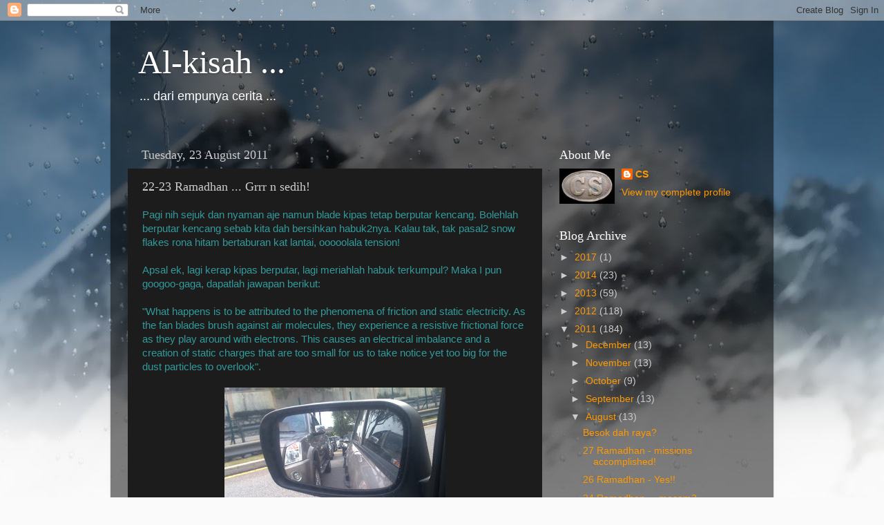

--- FILE ---
content_type: text/html; charset=UTF-8
request_url: https://sukacupcakes.blogspot.com/2011/08/22-23-ramadhan-grrr-n-sayu.html
body_size: 18082
content:
<!DOCTYPE html>
<html class='v2' dir='ltr' lang='en-GB'>
<head>
<link href='https://www.blogger.com/static/v1/widgets/335934321-css_bundle_v2.css' rel='stylesheet' type='text/css'/>
<meta content='width=1100' name='viewport'/>
<meta content='text/html; charset=UTF-8' http-equiv='Content-Type'/>
<meta content='blogger' name='generator'/>
<link href='https://sukacupcakes.blogspot.com/favicon.ico' rel='icon' type='image/x-icon'/>
<link href='http://sukacupcakes.blogspot.com/2011/08/22-23-ramadhan-grrr-n-sayu.html' rel='canonical'/>
<link rel="alternate" type="application/atom+xml" title="Al-kisah ... - Atom" href="https://sukacupcakes.blogspot.com/feeds/posts/default" />
<link rel="alternate" type="application/rss+xml" title="Al-kisah ... - RSS" href="https://sukacupcakes.blogspot.com/feeds/posts/default?alt=rss" />
<link rel="service.post" type="application/atom+xml" title="Al-kisah ... - Atom" href="https://draft.blogger.com/feeds/8657551687503973573/posts/default" />

<link rel="alternate" type="application/atom+xml" title="Al-kisah ... - Atom" href="https://sukacupcakes.blogspot.com/feeds/688971683100470337/comments/default" />
<!--Can't find substitution for tag [blog.ieCssRetrofitLinks]-->
<link href='https://blogger.googleusercontent.com/img/b/R29vZ2xl/AVvXsEg-nE_z0DtY-SDD39yd554GjNY9xh0wTcMJgyrO5U6XK1Mxy2PpVGI7ncvVBrYoZU-sBIUFR41NBT6ywVI5WXkwJRce_LKOMURmmTm7UlsLsj12qXee0FMRF4zJPd6um0UiVBnx32DDkHPM/s320/220820115145.jpg' rel='image_src'/>
<meta content='http://sukacupcakes.blogspot.com/2011/08/22-23-ramadhan-grrr-n-sayu.html' property='og:url'/>
<meta content='22-23 Ramadhan ... Grrr n sedih!' property='og:title'/>
<meta content='Pagi nih sejuk dan nyaman aje namun blade kipas tetap berputar kencang. Bolehlah berputar kencang sebab kita dah bersihkan habuk2nya. Kalau ...' property='og:description'/>
<meta content='https://blogger.googleusercontent.com/img/b/R29vZ2xl/AVvXsEg-nE_z0DtY-SDD39yd554GjNY9xh0wTcMJgyrO5U6XK1Mxy2PpVGI7ncvVBrYoZU-sBIUFR41NBT6ywVI5WXkwJRce_LKOMURmmTm7UlsLsj12qXee0FMRF4zJPd6um0UiVBnx32DDkHPM/w1200-h630-p-k-no-nu/220820115145.jpg' property='og:image'/>
<title>Al-kisah ...: 22-23 Ramadhan ... Grrr n sedih!</title>
<style id='page-skin-1' type='text/css'><!--
/*-----------------------------------------------
Blogger Template Style
Name:     Picture Window
Designer: Blogger
URL:      www.blogger.com
----------------------------------------------- */
/* Content
----------------------------------------------- */
body {
font: normal normal 15px Arial, Tahoma, Helvetica, FreeSans, sans-serif;
color: #cccccc;
background: #fafafa url(//themes.googleusercontent.com/image?id=1iJBX-a-hBX2tKaDdERpElPUmvb4r5MDX9lEx06AA-UtZIQCYziZg3PFbmOyt-g2sH8Jo) repeat-x fixed top center;
}
html body .region-inner {
min-width: 0;
max-width: 100%;
width: auto;
}
.content-outer {
font-size: 90%;
}
a:link {
text-decoration:none;
color: #ff9900;
}
a:visited {
text-decoration:none;
color: #dd7700;
}
a:hover {
text-decoration:underline;
color: #ffaa00;
}
.content-outer {
background: transparent url(//www.blogblog.com/1kt/transparent/black50.png) repeat scroll top left;
-moz-border-radius: 0;
-webkit-border-radius: 0;
-goog-ms-border-radius: 0;
border-radius: 0;
-moz-box-shadow: 0 0 3px rgba(0, 0, 0, .15);
-webkit-box-shadow: 0 0 3px rgba(0, 0, 0, .15);
-goog-ms-box-shadow: 0 0 3px rgba(0, 0, 0, .15);
box-shadow: 0 0 3px rgba(0, 0, 0, .15);
margin: 0 auto;
}
.content-inner {
padding: 10px;
}
/* Header
----------------------------------------------- */
.header-outer {
background: transparent none repeat-x scroll top left;
_background-image: none;
color: #ffffff;
-moz-border-radius: 0;
-webkit-border-radius: 0;
-goog-ms-border-radius: 0;
border-radius: 0;
}
.Header img, .Header #header-inner {
-moz-border-radius: 0;
-webkit-border-radius: 0;
-goog-ms-border-radius: 0;
border-radius: 0;
}
.header-inner .Header .titlewrapper,
.header-inner .Header .descriptionwrapper {
padding-left: 30px;
padding-right: 30px;
}
.Header h1 {
font: normal normal 48px Georgia, Utopia, 'Palatino Linotype', Palatino, serif;
text-shadow: 1px 1px 3px rgba(0, 0, 0, 0.3);
}
.Header h1 a {
color: #ffffff;
}
.Header .description {
font-size: 130%;
}
/* Tabs
----------------------------------------------- */
.tabs-inner {
margin: .5em 15px 1em;
padding: 0;
}
.tabs-inner .section {
margin: 0;
}
.tabs-inner .widget ul {
padding: 0;
background: #1c1c1c none repeat scroll bottom;
-moz-border-radius: 0;
-webkit-border-radius: 0;
-goog-ms-border-radius: 0;
border-radius: 0;
}
.tabs-inner .widget li {
border: none;
}
.tabs-inner .widget li a {
display: inline-block;
padding: .5em 1em;
margin-right: 0;
color: #ff9900;
font: normal normal 15px Georgia, Utopia, 'Palatino Linotype', Palatino, serif;
-moz-border-radius: 0 0 0 0;
-webkit-border-top-left-radius: 0;
-webkit-border-top-right-radius: 0;
-goog-ms-border-radius: 0 0 0 0;
border-radius: 0 0 0 0;
background: transparent none no-repeat scroll top left;
border-right: 1px solid #000000;
}
.tabs-inner .widget li:first-child a {
padding-left: 1.25em;
-moz-border-radius-topleft: 0;
-moz-border-radius-bottomleft: 0;
-webkit-border-top-left-radius: 0;
-webkit-border-bottom-left-radius: 0;
-goog-ms-border-top-left-radius: 0;
-goog-ms-border-bottom-left-radius: 0;
border-top-left-radius: 0;
border-bottom-left-radius: 0;
}
.tabs-inner .widget li.selected a,
.tabs-inner .widget li a:hover {
position: relative;
z-index: 1;
background: #dd7700 none repeat scroll bottom;
color: #ffffff;
-moz-box-shadow: 0 0 0 rgba(0, 0, 0, .15);
-webkit-box-shadow: 0 0 0 rgba(0, 0, 0, .15);
-goog-ms-box-shadow: 0 0 0 rgba(0, 0, 0, .15);
box-shadow: 0 0 0 rgba(0, 0, 0, .15);
}
/* Headings
----------------------------------------------- */
h2 {
font: normal normal 18px Georgia, Utopia, 'Palatino Linotype', Palatino, serif;
text-transform: none;
color: #ffffff;
margin: .5em 0;
}
/* Main
----------------------------------------------- */
.main-outer {
background: transparent none repeat scroll top center;
-moz-border-radius: 0 0 0 0;
-webkit-border-top-left-radius: 0;
-webkit-border-top-right-radius: 0;
-webkit-border-bottom-left-radius: 0;
-webkit-border-bottom-right-radius: 0;
-goog-ms-border-radius: 0 0 0 0;
border-radius: 0 0 0 0;
-moz-box-shadow: 0 0 0 rgba(0, 0, 0, .15);
-webkit-box-shadow: 0 0 0 rgba(0, 0, 0, .15);
-goog-ms-box-shadow: 0 0 0 rgba(0, 0, 0, .15);
box-shadow: 0 0 0 rgba(0, 0, 0, .15);
}
.main-inner {
padding: 15px 20px 20px;
}
.main-inner .column-center-inner {
padding: 0 0;
}
.main-inner .column-left-inner {
padding-left: 0;
}
.main-inner .column-right-inner {
padding-right: 0;
}
/* Posts
----------------------------------------------- */
h3.post-title {
margin: 0;
font: normal normal 18px Georgia, Utopia, 'Palatino Linotype', Palatino, serif;
}
.comments h4 {
margin: 1em 0 0;
font: normal normal 18px Georgia, Utopia, 'Palatino Linotype', Palatino, serif;
}
.date-header span {
color: #cccccc;
}
.post-outer {
background-color: #1c1c1c;
border: solid 1px transparent;
-moz-border-radius: 0;
-webkit-border-radius: 0;
border-radius: 0;
-goog-ms-border-radius: 0;
padding: 15px 20px;
margin: 0 -20px 20px;
}
.post-body {
line-height: 1.4;
font-size: 110%;
position: relative;
}
.post-header {
margin: 0 0 1.5em;
color: #999999;
line-height: 1.6;
}
.post-footer {
margin: .5em 0 0;
color: #999999;
line-height: 1.6;
}
#blog-pager {
font-size: 140%
}
#comments .comment-author {
padding-top: 1.5em;
border-top: dashed 1px #ccc;
border-top: dashed 1px rgba(128, 128, 128, .5);
background-position: 0 1.5em;
}
#comments .comment-author:first-child {
padding-top: 0;
border-top: none;
}
.avatar-image-container {
margin: .2em 0 0;
}
/* Comments
----------------------------------------------- */
.comments .comments-content .icon.blog-author {
background-repeat: no-repeat;
background-image: url([data-uri]);
}
.comments .comments-content .loadmore a {
border-top: 1px solid #ffaa00;
border-bottom: 1px solid #ffaa00;
}
.comments .continue {
border-top: 2px solid #ffaa00;
}
/* Widgets
----------------------------------------------- */
.widget ul, .widget #ArchiveList ul.flat {
padding: 0;
list-style: none;
}
.widget ul li, .widget #ArchiveList ul.flat li {
border-top: dashed 1px #ccc;
border-top: dashed 1px rgba(128, 128, 128, .5);
}
.widget ul li:first-child, .widget #ArchiveList ul.flat li:first-child {
border-top: none;
}
.widget .post-body ul {
list-style: disc;
}
.widget .post-body ul li {
border: none;
}
/* Footer
----------------------------------------------- */
.footer-outer {
color:#cccccc;
background: transparent none repeat scroll top center;
-moz-border-radius: 0 0 0 0;
-webkit-border-top-left-radius: 0;
-webkit-border-top-right-radius: 0;
-webkit-border-bottom-left-radius: 0;
-webkit-border-bottom-right-radius: 0;
-goog-ms-border-radius: 0 0 0 0;
border-radius: 0 0 0 0;
-moz-box-shadow: 0 0 0 rgba(0, 0, 0, .15);
-webkit-box-shadow: 0 0 0 rgba(0, 0, 0, .15);
-goog-ms-box-shadow: 0 0 0 rgba(0, 0, 0, .15);
box-shadow: 0 0 0 rgba(0, 0, 0, .15);
}
.footer-inner {
padding: 10px 20px 20px;
}
.footer-outer a {
color: #ff9900;
}
.footer-outer a:visited {
color: #dd7700;
}
.footer-outer a:hover {
color: #ffaa00;
}
.footer-outer .widget h2 {
color: #ffffff;
}
/* Mobile
----------------------------------------------- */
html body.mobile {
height: auto;
}
html body.mobile {
min-height: 480px;
background-size: 100% auto;
}
.mobile .body-fauxcolumn-outer {
background: transparent none repeat scroll top left;
}
html .mobile .mobile-date-outer, html .mobile .blog-pager {
border-bottom: none;
background: transparent none repeat scroll top center;
margin-bottom: 10px;
}
.mobile .date-outer {
background: transparent none repeat scroll top center;
}
.mobile .header-outer, .mobile .main-outer,
.mobile .post-outer, .mobile .footer-outer {
-moz-border-radius: 0;
-webkit-border-radius: 0;
-goog-ms-border-radius: 0;
border-radius: 0;
}
.mobile .content-outer,
.mobile .main-outer,
.mobile .post-outer {
background: inherit;
border: none;
}
.mobile .content-outer {
font-size: 100%;
}
.mobile-link-button {
background-color: #ff9900;
}
.mobile-link-button a:link, .mobile-link-button a:visited {
color: #1c1c1c;
}
.mobile-index-contents {
color: #cccccc;
}
.mobile .tabs-inner .PageList .widget-content {
background: #dd7700 none repeat scroll bottom;
color: #ffffff;
}
.mobile .tabs-inner .PageList .widget-content .pagelist-arrow {
border-left: 1px solid #000000;
}

--></style>
<style id='template-skin-1' type='text/css'><!--
body {
min-width: 960px;
}
.content-outer, .content-fauxcolumn-outer, .region-inner {
min-width: 960px;
max-width: 960px;
_width: 960px;
}
.main-inner .columns {
padding-left: 0;
padding-right: 310px;
}
.main-inner .fauxcolumn-center-outer {
left: 0;
right: 310px;
/* IE6 does not respect left and right together */
_width: expression(this.parentNode.offsetWidth -
parseInt("0") -
parseInt("310px") + 'px');
}
.main-inner .fauxcolumn-left-outer {
width: 0;
}
.main-inner .fauxcolumn-right-outer {
width: 310px;
}
.main-inner .column-left-outer {
width: 0;
right: 100%;
margin-left: -0;
}
.main-inner .column-right-outer {
width: 310px;
margin-right: -310px;
}
#layout {
min-width: 0;
}
#layout .content-outer {
min-width: 0;
width: 800px;
}
#layout .region-inner {
min-width: 0;
width: auto;
}
body#layout div.add_widget {
padding: 8px;
}
body#layout div.add_widget a {
margin-left: 32px;
}
--></style>
<style>
    body {background-image:url(\/\/themes.googleusercontent.com\/image?id=1iJBX-a-hBX2tKaDdERpElPUmvb4r5MDX9lEx06AA-UtZIQCYziZg3PFbmOyt-g2sH8Jo);}
    
@media (max-width: 200px) { body {background-image:url(\/\/themes.googleusercontent.com\/image?id=1iJBX-a-hBX2tKaDdERpElPUmvb4r5MDX9lEx06AA-UtZIQCYziZg3PFbmOyt-g2sH8Jo&options=w200);}}
@media (max-width: 400px) and (min-width: 201px) { body {background-image:url(\/\/themes.googleusercontent.com\/image?id=1iJBX-a-hBX2tKaDdERpElPUmvb4r5MDX9lEx06AA-UtZIQCYziZg3PFbmOyt-g2sH8Jo&options=w400);}}
@media (max-width: 800px) and (min-width: 401px) { body {background-image:url(\/\/themes.googleusercontent.com\/image?id=1iJBX-a-hBX2tKaDdERpElPUmvb4r5MDX9lEx06AA-UtZIQCYziZg3PFbmOyt-g2sH8Jo&options=w800);}}
@media (max-width: 1200px) and (min-width: 801px) { body {background-image:url(\/\/themes.googleusercontent.com\/image?id=1iJBX-a-hBX2tKaDdERpElPUmvb4r5MDX9lEx06AA-UtZIQCYziZg3PFbmOyt-g2sH8Jo&options=w1200);}}
/* Last tag covers anything over one higher than the previous max-size cap. */
@media (min-width: 1201px) { body {background-image:url(\/\/themes.googleusercontent.com\/image?id=1iJBX-a-hBX2tKaDdERpElPUmvb4r5MDX9lEx06AA-UtZIQCYziZg3PFbmOyt-g2sH8Jo&options=w1600);}}
  </style>
<link href='https://draft.blogger.com/dyn-css/authorization.css?targetBlogID=8657551687503973573&amp;zx=c92ee0ad-7fa1-40fd-8d3b-13acbe4c5dce' media='none' onload='if(media!=&#39;all&#39;)media=&#39;all&#39;' rel='stylesheet'/><noscript><link href='https://draft.blogger.com/dyn-css/authorization.css?targetBlogID=8657551687503973573&amp;zx=c92ee0ad-7fa1-40fd-8d3b-13acbe4c5dce' rel='stylesheet'/></noscript>
<meta name='google-adsense-platform-account' content='ca-host-pub-1556223355139109'/>
<meta name='google-adsense-platform-domain' content='blogspot.com'/>

</head>
<body class='loading variant-screen'>
<div class='navbar section' id='navbar' name='Navbar'><div class='widget Navbar' data-version='1' id='Navbar1'><script type="text/javascript">
    function setAttributeOnload(object, attribute, val) {
      if(window.addEventListener) {
        window.addEventListener('load',
          function(){ object[attribute] = val; }, false);
      } else {
        window.attachEvent('onload', function(){ object[attribute] = val; });
      }
    }
  </script>
<div id="navbar-iframe-container"></div>
<script type="text/javascript" src="https://apis.google.com/js/platform.js"></script>
<script type="text/javascript">
      gapi.load("gapi.iframes:gapi.iframes.style.bubble", function() {
        if (gapi.iframes && gapi.iframes.getContext) {
          gapi.iframes.getContext().openChild({
              url: 'https://draft.blogger.com/navbar/8657551687503973573?po\x3d688971683100470337\x26origin\x3dhttps://sukacupcakes.blogspot.com',
              where: document.getElementById("navbar-iframe-container"),
              id: "navbar-iframe"
          });
        }
      });
    </script><script type="text/javascript">
(function() {
var script = document.createElement('script');
script.type = 'text/javascript';
script.src = '//pagead2.googlesyndication.com/pagead/js/google_top_exp.js';
var head = document.getElementsByTagName('head')[0];
if (head) {
head.appendChild(script);
}})();
</script>
</div></div>
<div class='body-fauxcolumns'>
<div class='fauxcolumn-outer body-fauxcolumn-outer'>
<div class='cap-top'>
<div class='cap-left'></div>
<div class='cap-right'></div>
</div>
<div class='fauxborder-left'>
<div class='fauxborder-right'></div>
<div class='fauxcolumn-inner'>
</div>
</div>
<div class='cap-bottom'>
<div class='cap-left'></div>
<div class='cap-right'></div>
</div>
</div>
</div>
<div class='content'>
<div class='content-fauxcolumns'>
<div class='fauxcolumn-outer content-fauxcolumn-outer'>
<div class='cap-top'>
<div class='cap-left'></div>
<div class='cap-right'></div>
</div>
<div class='fauxborder-left'>
<div class='fauxborder-right'></div>
<div class='fauxcolumn-inner'>
</div>
</div>
<div class='cap-bottom'>
<div class='cap-left'></div>
<div class='cap-right'></div>
</div>
</div>
</div>
<div class='content-outer'>
<div class='content-cap-top cap-top'>
<div class='cap-left'></div>
<div class='cap-right'></div>
</div>
<div class='fauxborder-left content-fauxborder-left'>
<div class='fauxborder-right content-fauxborder-right'></div>
<div class='content-inner'>
<header>
<div class='header-outer'>
<div class='header-cap-top cap-top'>
<div class='cap-left'></div>
<div class='cap-right'></div>
</div>
<div class='fauxborder-left header-fauxborder-left'>
<div class='fauxborder-right header-fauxborder-right'></div>
<div class='region-inner header-inner'>
<div class='header section' id='header' name='Header'><div class='widget Header' data-version='1' id='Header1'>
<div id='header-inner'>
<div class='titlewrapper'>
<h1 class='title'>
<a href='https://sukacupcakes.blogspot.com/'>
Al-kisah ...
</a>
</h1>
</div>
<div class='descriptionwrapper'>
<p class='description'><span>... dari empunya cerita ...</span></p>
</div>
</div>
</div></div>
</div>
</div>
<div class='header-cap-bottom cap-bottom'>
<div class='cap-left'></div>
<div class='cap-right'></div>
</div>
</div>
</header>
<div class='tabs-outer'>
<div class='tabs-cap-top cap-top'>
<div class='cap-left'></div>
<div class='cap-right'></div>
</div>
<div class='fauxborder-left tabs-fauxborder-left'>
<div class='fauxborder-right tabs-fauxborder-right'></div>
<div class='region-inner tabs-inner'>
<div class='tabs no-items section' id='crosscol' name='Cross-column'></div>
<div class='tabs no-items section' id='crosscol-overflow' name='Cross-Column 2'></div>
</div>
</div>
<div class='tabs-cap-bottom cap-bottom'>
<div class='cap-left'></div>
<div class='cap-right'></div>
</div>
</div>
<div class='main-outer'>
<div class='main-cap-top cap-top'>
<div class='cap-left'></div>
<div class='cap-right'></div>
</div>
<div class='fauxborder-left main-fauxborder-left'>
<div class='fauxborder-right main-fauxborder-right'></div>
<div class='region-inner main-inner'>
<div class='columns fauxcolumns'>
<div class='fauxcolumn-outer fauxcolumn-center-outer'>
<div class='cap-top'>
<div class='cap-left'></div>
<div class='cap-right'></div>
</div>
<div class='fauxborder-left'>
<div class='fauxborder-right'></div>
<div class='fauxcolumn-inner'>
</div>
</div>
<div class='cap-bottom'>
<div class='cap-left'></div>
<div class='cap-right'></div>
</div>
</div>
<div class='fauxcolumn-outer fauxcolumn-left-outer'>
<div class='cap-top'>
<div class='cap-left'></div>
<div class='cap-right'></div>
</div>
<div class='fauxborder-left'>
<div class='fauxborder-right'></div>
<div class='fauxcolumn-inner'>
</div>
</div>
<div class='cap-bottom'>
<div class='cap-left'></div>
<div class='cap-right'></div>
</div>
</div>
<div class='fauxcolumn-outer fauxcolumn-right-outer'>
<div class='cap-top'>
<div class='cap-left'></div>
<div class='cap-right'></div>
</div>
<div class='fauxborder-left'>
<div class='fauxborder-right'></div>
<div class='fauxcolumn-inner'>
</div>
</div>
<div class='cap-bottom'>
<div class='cap-left'></div>
<div class='cap-right'></div>
</div>
</div>
<!-- corrects IE6 width calculation -->
<div class='columns-inner'>
<div class='column-center-outer'>
<div class='column-center-inner'>
<div class='main section' id='main' name='Main'><div class='widget Blog' data-version='1' id='Blog1'>
<div class='blog-posts hfeed'>

          <div class="date-outer">
        
<h2 class='date-header'><span>Tuesday, 23 August 2011</span></h2>

          <div class="date-posts">
        
<div class='post-outer'>
<div class='post hentry uncustomized-post-template' itemprop='blogPost' itemscope='itemscope' itemtype='http://schema.org/BlogPosting'>
<meta content='https://blogger.googleusercontent.com/img/b/R29vZ2xl/AVvXsEg-nE_z0DtY-SDD39yd554GjNY9xh0wTcMJgyrO5U6XK1Mxy2PpVGI7ncvVBrYoZU-sBIUFR41NBT6ywVI5WXkwJRce_LKOMURmmTm7UlsLsj12qXee0FMRF4zJPd6um0UiVBnx32DDkHPM/s320/220820115145.jpg' itemprop='image_url'/>
<meta content='8657551687503973573' itemprop='blogId'/>
<meta content='688971683100470337' itemprop='postId'/>
<a name='688971683100470337'></a>
<h3 class='post-title entry-title' itemprop='name'>
22-23 Ramadhan ... Grrr n sedih!
</h3>
<div class='post-header'>
<div class='post-header-line-1'></div>
</div>
<div class='post-body entry-content' id='post-body-688971683100470337' itemprop='description articleBody'>
<span style="color:#339999;">Pagi nih sejuk dan nyaman aje namun blade kipas tetap berputar kencang. Bolehlah berputar kencang sebab kita dah bersihkan habuk2nya. Kalau tak, tak pasal2 snow flakes rona hitam bertaburan kat lantai, ooooolala tension!<br /><br />Apsal ek, lagi kerap kipas berputar, lagi meriahlah habuk terkumpul? Maka I pun googoo-gaga, dapatlah jawapan berikut:<br /><br />"What happens is to be attributed to the phenomena of friction and static electricity. As the fan blades brush against air molecules, they experience a resistive frictional force as they play around with electrons. This causes an electrical imbalance and a creation of static charges that are too small for us to take notice yet too big for the dust particles to overlook".<br /></span><span style="color:#339999;"></span><br /><img alt="" border="0" id="BLOGGER_PHOTO_ID_5643893327199046642" src="https://blogger.googleusercontent.com/img/b/R29vZ2xl/AVvXsEg-nE_z0DtY-SDD39yd554GjNY9xh0wTcMJgyrO5U6XK1Mxy2PpVGI7ncvVBrYoZU-sBIUFR41NBT6ywVI5WXkwJRce_LKOMURmmTm7UlsLsj12qXee0FMRF4zJPd6um0UiVBnx32DDkHPM/s320/220820115145.jpg" style="TEXT-ALIGN: center; MARGIN: 0px auto 10px; WIDTH: 320px; DISPLAY: block; HEIGHT: 240px; CURSOR: hand" /><br />I nih lemah bila T ajak ke bazaRamadhan esp bila keluar rumah after 5pm when I was supposedly busy in the kitchen tapi kesian pulak biarkan dia pegi sensorang; so I temankan juga dgn syarat I jadi mem, dia jadi supir.<br /><br />Jalan raya boleh tahan sendat ditambah dengan kereta yang bertuankan <s>samseng</s> suka potong Q. Cuba tengok gambar tu? I cuba berfikiran baik, mana tau ada kereta yang terlepas pandang tak pasti nak belok kiri atau kanan, nak juga beri jalan menyelit tapi kalau dah berderet2 kereta buat hal yang sama, apa maknanya tu?<br /><br /><img alt="" border="0" id="BLOGGER_PHOTO_ID_5643893322482034626" src="https://blogger.googleusercontent.com/img/b/R29vZ2xl/AVvXsEhY9JP0rfS7s7rJGasvvtyLldsuvfYhHNFC7hrQCFYc6BqAFUsXJ0-BYV6PrOK2w7kN0Rpqvh5DTYlqA3xqM07StT_TJIqHww4SYGd6ZJQTzjb0nEYNYW6MvElnwx7Rs0N83_yRqcBtaMMh/s320/230820115150.jpg" style="TEXT-ALIGN: center; MARGIN: 0px auto 10px; WIDTH: 320px; DISPLAY: block; HEIGHT: 240px; CURSOR: hand" /><br />Kat bazar I beli rojak Spore for TB, nasi tomato for D, kuaytiau gor for mem n murtabak for T. Dessertnya cempedak goreng, 3 pcs lopes, 4 pcs apam balik <s>kampong</s> n air mata kuch. Untuk sahur I masak nasi lemak, samtum udang, bilis gor n timun. Tu ha timunnya sebagai bukti, hehe.. tapikan tapi, whylah TB tak sentuh langsung my samtum udang? Haha... I know why.. sebab dia tak kuasa nak kopek kulit udang, that's why.<br /><br /><img alt="" border="0" id="BLOGGER_PHOTO_ID_5643893323818374514" src="https://blogger.googleusercontent.com/img/b/R29vZ2xl/AVvXsEj7tN8F7cKnVfv6PJ40tM6eiM9_4w3jhf4d9FYUJeQE37yfqtH_vpPuPGEqfDUxZ3X8VSottk1O_YL7tXG75Ri8YBv8Oe4fhEgbIJbBWmWF6NJeLE8wamdpk40o1yUuW-rrdvr_XN8t3aRh/s320/200820115121-001.jpg" style="TEXT-ALIGN: center; MARGIN: 0px auto 10px; WIDTH: 320px; DISPLAY: block; HEIGHT: 240px; CURSOR: hand" /><br />Acara selepas raya haruslah buat lawatan kesini. Venuenya bersebelahan SubPred and that E shopping complex. Alkisah I used to know the owner <span style="font-size:78%;">(tengok kat tibi masa promo tempat makan baru);</span> masa I 'berjuang' keluarkan D kedonia yang fana' nih, as his wife pun sama2 'berjuang'. This kind of unique situation warrants 50% discount tak? hahahaa....rus..!<br /><br /><a href="https://blogger.googleusercontent.com/img/b/R29vZ2xl/AVvXsEiCFjgmSxmtvi3a012raUI9bs3-djSudEldZOLokQYeXNS34R8HRScXH0yMzvSOp49Ef57WgKYXo9gVZE_C5JNDiRhQnqoLS0WHRHlJgQWtzbbvem1sq0eXLecXGx9VE8h4JtQhL_EtlLSO/s1600/nia.jpg"><img alt="" border="0" id="BLOGGER_PHOTO_ID_5643893330988522738" src="https://blogger.googleusercontent.com/img/b/R29vZ2xl/AVvXsEiCFjgmSxmtvi3a012raUI9bs3-djSudEldZOLokQYeXNS34R8HRScXH0yMzvSOp49Ef57WgKYXo9gVZE_C5JNDiRhQnqoLS0WHRHlJgQWtzbbvem1sq0eXLecXGx9VE8h4JtQhL_EtlLSO/s320/nia.jpg" style="TEXT-ALIGN: center; MARGIN: 0px auto 10px; WIDTH: 240px; DISPLAY: block; HEIGHT: 320px; CURSOR: hand" /></a>Sidia bernama Nia dah kerja kat rumah Ngah &lt;&gt; 20 tahun. Ekceli I terlepas pandang of the fact that she's going home for good today. Tak sempat nak melawat dia, rasa terkilan juga. Nasib baik pepagi vuta Teh fone "tau tak Nia nak balik? Cepat fone, dia dah nak balik tu".<br /><br />Kebetulan Ndja tidor kat rumah Ngah so I fone Ndja's number aje. Sempat bercakap dengan Nia .. suara dia pun dah terkontot2 .. for sure kerongkong dia dah tersumbat2lah tu, hehe.. <span style="font-size:78%;">(see the pic, kan merah idong dia?).</span> Nasib baik I ada skill leraikan mende tersumbat in my own throat, uhuk uhuk ..<br /><br />Nia is one super duper maid, fullstop! A few times I buat dengki kat dia, hehe. Bila dia datang my house, I sembunyikkan dish washer n sponge sebab tak nak kasi dia basuh pinggan. I kata "saya belum beli sabun dan sepan lagi". Barulah dia reti duduk dendiam, kalau tak cam amputated cockroach aje.<span style="font-size:78%;"> </span><br /><br />Semuga dia selamat dalam perjalanan dan berbahagia bersama keluarga, amin.<br />
<div style='clear: both;'></div>
</div>
<div class='post-footer'>
<div class='post-footer-line post-footer-line-1'>
<span class='post-author vcard'>
Posted by
<span class='fn' itemprop='author' itemscope='itemscope' itemtype='http://schema.org/Person'>
<meta content='https://draft.blogger.com/profile/11189188989728361928' itemprop='url'/>
<a class='g-profile' href='https://draft.blogger.com/profile/11189188989728361928' rel='author' title='author profile'>
<span itemprop='name'>CS</span>
</a>
</span>
</span>
<span class='post-timestamp'>
at
<meta content='http://sukacupcakes.blogspot.com/2011/08/22-23-ramadhan-grrr-n-sayu.html' itemprop='url'/>
<a class='timestamp-link' href='https://sukacupcakes.blogspot.com/2011/08/22-23-ramadhan-grrr-n-sayu.html' rel='bookmark' title='permanent link'><abbr class='published' itemprop='datePublished' title='2011-08-23T11:40:00+08:00'>11:40</abbr></a>
</span>
<span class='post-comment-link'>
</span>
<span class='post-icons'>
<span class='item-control blog-admin pid-2089427432'>
<a href='https://draft.blogger.com/post-edit.g?blogID=8657551687503973573&postID=688971683100470337&from=pencil' title='Edit Post'>
<img alt='' class='icon-action' height='18' src='https://resources.blogblog.com/img/icon18_edit_allbkg.gif' width='18'/>
</a>
</span>
</span>
<div class='post-share-buttons goog-inline-block'>
</div>
</div>
<div class='post-footer-line post-footer-line-2'>
<span class='post-labels'>
Labels:
<a href='https://sukacupcakes.blogspot.com/search/label/events' rel='tag'>events</a>,
<a href='https://sukacupcakes.blogspot.com/search/label/Ramadhan2011' rel='tag'>Ramadhan2011</a>
</span>
</div>
<div class='post-footer-line post-footer-line-3'>
<span class='post-location'>
</span>
</div>
</div>
</div>
<div class='comments' id='comments'>
<a name='comments'></a>
<h4>12 comments:</h4>
<div id='Blog1_comments-block-wrapper'>
<dl class='avatar-comment-indent' id='comments-block'>
<dt class='comment-author ' id='c144020813435990963'>
<a name='c144020813435990963'></a>
<div class="avatar-image-container vcard"><span dir="ltr"><a href="https://draft.blogger.com/profile/07256842227779829412" target="" rel="nofollow" onclick="" class="avatar-hovercard" id="av-144020813435990963-07256842227779829412"><img src="https://resources.blogblog.com/img/blank.gif" width="35" height="35" class="delayLoad" style="display: none;" longdesc="//blogger.googleusercontent.com/img/b/R29vZ2xl/AVvXsEjw1Pp9eQNEuET9BG9NzEtRLSuxvCtQRUQKxrSTKMvTR2hBpnnHYAH4hxGaPL_u78L33Dyn3ot17XAcx0Vr8cLtlOOqGdoYXhRJy-vEZF5iIeQSe7Ih2snvYwOCnV1C8GvNsV13wRvrDD4e2RCdkd99rZfHjjETfXU95TUBsVzgmCBV9IY/s45/ferrari-458-italia_1.webp" alt="" title="blu4sky">

<noscript><img src="//blogger.googleusercontent.com/img/b/R29vZ2xl/AVvXsEjw1Pp9eQNEuET9BG9NzEtRLSuxvCtQRUQKxrSTKMvTR2hBpnnHYAH4hxGaPL_u78L33Dyn3ot17XAcx0Vr8cLtlOOqGdoYXhRJy-vEZF5iIeQSe7Ih2snvYwOCnV1C8GvNsV13wRvrDD4e2RCdkd99rZfHjjETfXU95TUBsVzgmCBV9IY/s45/ferrari-458-italia_1.webp" width="35" height="35" class="photo" alt=""></noscript></a></span></div>
<a href='https://draft.blogger.com/profile/07256842227779829412' rel='nofollow'>blu4sky</a>
said...
</dt>
<dd class='comment-body' id='Blog1_cmt-144020813435990963'>
<p>
lama tu cik som.. dkt 20 thn..bkn senang nak dapat pembantu mcm tu.. laa ni klu majikan baik..pembantu buat hal..pembantu baik..majikan plak buat hal..
</p>
</dd>
<dd class='comment-footer'>
<span class='comment-timestamp'>
<a href='https://sukacupcakes.blogspot.com/2011/08/22-23-ramadhan-grrr-n-sayu.html?showComment=1314076843319#c144020813435990963' title='comment permalink'>
23/8/11 13:20
</a>
<span class='item-control blog-admin pid-1911110670'>
<a class='comment-delete' href='https://draft.blogger.com/comment/delete/8657551687503973573/144020813435990963' title='Delete Comment'>
<img src='https://resources.blogblog.com/img/icon_delete13.gif'/>
</a>
</span>
</span>
</dd>
<dt class='comment-author ' id='c3504263160007374130'>
<a name='c3504263160007374130'></a>
<div class="avatar-image-container vcard"><span dir="ltr"><a href="https://draft.blogger.com/profile/08422006420871074838" target="" rel="nofollow" onclick="" class="avatar-hovercard" id="av-3504263160007374130-08422006420871074838"><img src="https://resources.blogblog.com/img/blank.gif" width="35" height="35" class="delayLoad" style="display: none;" longdesc="//blogger.googleusercontent.com/img/b/R29vZ2xl/AVvXsEhgaeyz93MTccLA7HqDIagYIi0Pz4EBk__wf-Ct5yGKVovMfTTBroVWmblFv_n53xKunJ7NeBJz68YEdBN4TosMfwtCfWtjsZfcgfwbkrUq8zmDvNYQTUCnF5IOLHBjMsk/s45-c/IMG-20190109-WA0001-1%5B1%5D.jpg" alt="" title="Kakcik Seroja">

<noscript><img src="//blogger.googleusercontent.com/img/b/R29vZ2xl/AVvXsEhgaeyz93MTccLA7HqDIagYIi0Pz4EBk__wf-Ct5yGKVovMfTTBroVWmblFv_n53xKunJ7NeBJz68YEdBN4TosMfwtCfWtjsZfcgfwbkrUq8zmDvNYQTUCnF5IOLHBjMsk/s45-c/IMG-20190109-WA0001-1%5B1%5D.jpg" width="35" height="35" class="photo" alt=""></noscript></a></span></div>
<a href='https://draft.blogger.com/profile/08422006420871074838' rel='nofollow'>Kakcik Seroja</a>
said...
</dt>
<dd class='comment-body' id='Blog1_cmt-3504263160007374130'>
<p>
Yang baik pastinya kita kenangkan?  Yang tak baik pun kadangkala terkonang juo! ;-)<br /><br />Jangan lupa ambil kad raya kat rumah kakcik tu, ya? :)
</p>
</dd>
<dd class='comment-footer'>
<span class='comment-timestamp'>
<a href='https://sukacupcakes.blogspot.com/2011/08/22-23-ramadhan-grrr-n-sayu.html?showComment=1314077837003#c3504263160007374130' title='comment permalink'>
23/8/11 13:37
</a>
<span class='item-control blog-admin pid-305747933'>
<a class='comment-delete' href='https://draft.blogger.com/comment/delete/8657551687503973573/3504263160007374130' title='Delete Comment'>
<img src='https://resources.blogblog.com/img/icon_delete13.gif'/>
</a>
</span>
</span>
</dd>
<dt class='comment-author blog-author' id='c8973272322842262294'>
<a name='c8973272322842262294'></a>
<div class="avatar-image-container vcard"><span dir="ltr"><a href="https://draft.blogger.com/profile/11189188989728361928" target="" rel="nofollow" onclick="" class="avatar-hovercard" id="av-8973272322842262294-11189188989728361928"><img src="https://resources.blogblog.com/img/blank.gif" width="35" height="35" class="delayLoad" style="display: none;" longdesc="//blogger.googleusercontent.com/img/b/R29vZ2xl/AVvXsEj0UmmAPiytlOV2Fngp6Yd4mi-S-5CZqL1DmKsL38cJuBYH8ed8RSd9HxIbnFiLk9VpmcCtMAcf7d6BvNZE6knB3my2fz8c4YmpLeHcH-6mh-LGxqn_PiQ4nHCpwaxbgoc/s45-c/cs.bmp" alt="" title="CS">

<noscript><img src="//blogger.googleusercontent.com/img/b/R29vZ2xl/AVvXsEj0UmmAPiytlOV2Fngp6Yd4mi-S-5CZqL1DmKsL38cJuBYH8ed8RSd9HxIbnFiLk9VpmcCtMAcf7d6BvNZE6knB3my2fz8c4YmpLeHcH-6mh-LGxqn_PiQ4nHCpwaxbgoc/s45-c/cs.bmp" width="35" height="35" class="photo" alt=""></noscript></a></span></div>
<a href='https://draft.blogger.com/profile/11189188989728361928' rel='nofollow'>CS</a>
said...
</dt>
<dd class='comment-body' id='Blog1_cmt-8973272322842262294'>
<p>
BLU4SKY<br />Betul cakap you; kalau tak maid, majikan yg buat hal. Ekceli lepas dia keja 10 thn, dia sabbatical leave for 1 year (sempat dpt anak satu, hehe) and thereafter dia sambung for another 10 yrs sampailah hari nih.<br /><br /><br />KAKCIK<br />Re: 1st para., setuju bebenar. BTW, kita dah ambik kad raya, tunggu right time nak tampal jer, hehe. Mekasih.
</p>
</dd>
<dd class='comment-footer'>
<span class='comment-timestamp'>
<a href='https://sukacupcakes.blogspot.com/2011/08/22-23-ramadhan-grrr-n-sayu.html?showComment=1314079350989#c8973272322842262294' title='comment permalink'>
23/8/11 14:02
</a>
<span class='item-control blog-admin pid-2089427432'>
<a class='comment-delete' href='https://draft.blogger.com/comment/delete/8657551687503973573/8973272322842262294' title='Delete Comment'>
<img src='https://resources.blogblog.com/img/icon_delete13.gif'/>
</a>
</span>
</span>
</dd>
<dt class='comment-author ' id='c1880232670877205359'>
<a name='c1880232670877205359'></a>
<div class="avatar-image-container vcard"><span dir="ltr"><a href="https://draft.blogger.com/profile/14631086330596243517" target="" rel="nofollow" onclick="" class="avatar-hovercard" id="av-1880232670877205359-14631086330596243517"><img src="https://resources.blogblog.com/img/blank.gif" width="35" height="35" class="delayLoad" style="display: none;" longdesc="//blogger.googleusercontent.com/img/b/R29vZ2xl/AVvXsEgQKC8i_ig-PrAP2zcXE2lbqqJgKROj_DMc8YcpVDWJhjkvlBGD1hFyUTC4J22s-RtQ93tuYcXr8ibIqtSh1mRfLn4N-d_o1I2gXtgfIxYbLF7MCJoJ7VRhcOisyDpenFY/s45-c/DSC01676.JPG" alt="" title="Ibu n Abah">

<noscript><img src="//blogger.googleusercontent.com/img/b/R29vZ2xl/AVvXsEgQKC8i_ig-PrAP2zcXE2lbqqJgKROj_DMc8YcpVDWJhjkvlBGD1hFyUTC4J22s-RtQ93tuYcXr8ibIqtSh1mRfLn4N-d_o1I2gXtgfIxYbLF7MCJoJ7VRhcOisyDpenFY/s45-c/DSC01676.JPG" width="35" height="35" class="photo" alt=""></noscript></a></span></div>
<a href='https://draft.blogger.com/profile/14631086330596243517' rel='nofollow'>Ibu n Abah</a>
said...
</dt>
<dd class='comment-body' id='Blog1_cmt-1880232670877205359'>
<p>
raya ni ramai sangat teman2 yang bibik mereka balik kampong... &#39;for good&#39;...<br />Mushkil lah... depa macam berjanji2 pulak...<br />mula2 dengar bibik A, balik..lepas tu bibik B- balik  lansung tak balik-balik.. lepas tu bibik C balik nak kawin... hehehehe... kebanyakan kenkawan i kerimasan raya ni sebab takda bibik...
</p>
</dd>
<dd class='comment-footer'>
<span class='comment-timestamp'>
<a href='https://sukacupcakes.blogspot.com/2011/08/22-23-ramadhan-grrr-n-sayu.html?showComment=1314080214574#c1880232670877205359' title='comment permalink'>
23/8/11 14:16
</a>
<span class='item-control blog-admin pid-1165509059'>
<a class='comment-delete' href='https://draft.blogger.com/comment/delete/8657551687503973573/1880232670877205359' title='Delete Comment'>
<img src='https://resources.blogblog.com/img/icon_delete13.gif'/>
</a>
</span>
</span>
</dd>
<dt class='comment-author ' id='c1935491336199698001'>
<a name='c1935491336199698001'></a>
<div class="avatar-image-container vcard"><span dir="ltr"><a href="https://draft.blogger.com/profile/08001536426234803349" target="" rel="nofollow" onclick="" class="avatar-hovercard" id="av-1935491336199698001-08001536426234803349"><img src="https://resources.blogblog.com/img/blank.gif" width="35" height="35" class="delayLoad" style="display: none;" longdesc="//4.bp.blogspot.com/_SUvGitJ98n0/StClo-Z2jmI/AAAAAAAAAuk/rhQfGadgyjc/S45-s35/dimsumsummit%2B042.jpg" alt="" title="FaAtip">

<noscript><img src="//4.bp.blogspot.com/_SUvGitJ98n0/StClo-Z2jmI/AAAAAAAAAuk/rhQfGadgyjc/S45-s35/dimsumsummit%2B042.jpg" width="35" height="35" class="photo" alt=""></noscript></a></span></div>
<a href='https://draft.blogger.com/profile/08001536426234803349' rel='nofollow'>FaAtip</a>
said...
</dt>
<dd class='comment-body' id='Blog1_cmt-1935491336199698001'>
<p>
Ciksom,<br />I nak buat pengakuan kat sini boleh? Tapi panjang citernya ni...ala boleh lah....citer pasal bibik.  Eh, baik I buat entry baru kan, kan? hehehehehee
</p>
</dd>
<dd class='comment-footer'>
<span class='comment-timestamp'>
<a href='https://sukacupcakes.blogspot.com/2011/08/22-23-ramadhan-grrr-n-sayu.html?showComment=1314089312315#c1935491336199698001' title='comment permalink'>
23/8/11 16:48
</a>
<span class='item-control blog-admin pid-161081738'>
<a class='comment-delete' href='https://draft.blogger.com/comment/delete/8657551687503973573/1935491336199698001' title='Delete Comment'>
<img src='https://resources.blogblog.com/img/icon_delete13.gif'/>
</a>
</span>
</span>
</dd>
<dt class='comment-author ' id='c5436909295148692654'>
<a name='c5436909295148692654'></a>
<div class="avatar-image-container vcard"><span dir="ltr"><a href="https://draft.blogger.com/profile/04316678270023647758" target="" rel="nofollow" onclick="" class="avatar-hovercard" id="av-5436909295148692654-04316678270023647758"><img src="https://resources.blogblog.com/img/blank.gif" width="35" height="35" class="delayLoad" style="display: none;" longdesc="//blogger.googleusercontent.com/img/b/R29vZ2xl/AVvXsEiS8kp1jNDlOAjZFp2FmkC2niUlTkAM-AwC23LI7KEGWdkOzgu8_A4J_fOIgZv5lU73IZRWn0kK8Ac3H5aDi6-tNJkKtsmjvz-Aup3kIgKH7P31dQGY0HDApndNJ3C_Dw/s45-c/NGonlaptop2.jpg" alt="" title="Cat-from-Sydney">

<noscript><img src="//blogger.googleusercontent.com/img/b/R29vZ2xl/AVvXsEiS8kp1jNDlOAjZFp2FmkC2niUlTkAM-AwC23LI7KEGWdkOzgu8_A4J_fOIgZv5lU73IZRWn0kK8Ac3H5aDi6-tNJkKtsmjvz-Aup3kIgKH7P31dQGY0HDApndNJ3C_Dw/s45-c/NGonlaptop2.jpg" width="35" height="35" class="photo" alt=""></noscript></a></span></div>
<a href='https://draft.blogger.com/profile/04316678270023647758' rel='nofollow'>Cat-from-Sydney</a>
said...
</dt>
<dd class='comment-body' id='Blog1_cmt-5436909295148692654'>
<p>
Aunty CS,<br />Kuih raya dah siap ke? Ke buat cupcake aje? Lepas raya Mama kita pun ada jemputan nak ke tempat tu. Jom gi sama? purrrr *giggles*
</p>
</dd>
<dd class='comment-footer'>
<span class='comment-timestamp'>
<a href='https://sukacupcakes.blogspot.com/2011/08/22-23-ramadhan-grrr-n-sayu.html?showComment=1314107284397#c5436909295148692654' title='comment permalink'>
23/8/11 21:48
</a>
<span class='item-control blog-admin pid-547912352'>
<a class='comment-delete' href='https://draft.blogger.com/comment/delete/8657551687503973573/5436909295148692654' title='Delete Comment'>
<img src='https://resources.blogblog.com/img/icon_delete13.gif'/>
</a>
</span>
</span>
</dd>
<dt class='comment-author ' id='c7766819150556741205'>
<a name='c7766819150556741205'></a>
<div class="avatar-image-container vcard"><span dir="ltr"><a href="https://draft.blogger.com/profile/13286188107226077755" target="" rel="nofollow" onclick="" class="avatar-hovercard" id="av-7766819150556741205-13286188107226077755"><img src="https://resources.blogblog.com/img/blank.gif" width="35" height="35" class="delayLoad" style="display: none;" longdesc="//blogger.googleusercontent.com/img/b/R29vZ2xl/AVvXsEgJTJIZr_WnTHsQA2Kni7cKGwKYT9TYOP4z9UX9Y3cwoawTAKaVfNugZGP8qMKOUHadaUagSmmaro4TgDxG6nf9uOhEMyEoKc0e3ZdE5gHq0urIK_ljm4I7HeZJLWUmiPo/s45-c/SketchGuru_20131108214500.jpg" alt="" title="Kongkang Malaya">

<noscript><img src="//blogger.googleusercontent.com/img/b/R29vZ2xl/AVvXsEgJTJIZr_WnTHsQA2Kni7cKGwKYT9TYOP4z9UX9Y3cwoawTAKaVfNugZGP8qMKOUHadaUagSmmaro4TgDxG6nf9uOhEMyEoKc0e3ZdE5gHq0urIK_ljm4I7HeZJLWUmiPo/s45-c/SketchGuru_20131108214500.jpg" width="35" height="35" class="photo" alt=""></noscript></a></span></div>
<a href='https://draft.blogger.com/profile/13286188107226077755' rel='nofollow'>Kongkang Malaya</a>
said...
</dt>
<dd class='comment-body' id='Blog1_cmt-7766819150556741205'>
<p>
ayat pertama: tayang la kuih raya 6 balang tu, haruuuuuuuus!<br /><br />Cik Som,<br />Betul, kalo nak gi pasor Ramadan.. bior la pergi awal. Buleh elakkan jam sambil tolong pokcik mokcik gerai bukak payung :D<br /><br />2nd maid Akak saya pon gitu, tak reti duk diam sampai BIL saya suruh dia naik atas tido (nap). Kalo dia dok kat bawah, ada je mende nak buat.
</p>
</dd>
<dd class='comment-footer'>
<span class='comment-timestamp'>
<a href='https://sukacupcakes.blogspot.com/2011/08/22-23-ramadhan-grrr-n-sayu.html?showComment=1314107730438#c7766819150556741205' title='comment permalink'>
23/8/11 21:55
</a>
<span class='item-control blog-admin pid-579545473'>
<a class='comment-delete' href='https://draft.blogger.com/comment/delete/8657551687503973573/7766819150556741205' title='Delete Comment'>
<img src='https://resources.blogblog.com/img/icon_delete13.gif'/>
</a>
</span>
</span>
</dd>
<dt class='comment-author ' id='c8512122142727002654'>
<a name='c8512122142727002654'></a>
<div class="avatar-image-container vcard"><span dir="ltr"><a href="https://draft.blogger.com/profile/03484630486277893843" target="" rel="nofollow" onclick="" class="avatar-hovercard" id="av-8512122142727002654-03484630486277893843"><img src="https://resources.blogblog.com/img/blank.gif" width="35" height="35" class="delayLoad" style="display: none;" longdesc="//1.bp.blogspot.com/_Bwjy1N1RuCs/TGfxdx6UJpI/AAAAAAAAAAk/iQY39TYoUp0/S45-s35/Pinky%2BChica.bmp" alt="" title="Maya Marisa">

<noscript><img src="//1.bp.blogspot.com/_Bwjy1N1RuCs/TGfxdx6UJpI/AAAAAAAAAAk/iQY39TYoUp0/S45-s35/Pinky%2BChica.bmp" width="35" height="35" class="photo" alt=""></noscript></a></span></div>
<a href='https://draft.blogger.com/profile/03484630486277893843' rel='nofollow'>Maya Marisa</a>
said...
</dt>
<dd class='comment-body' id='Blog1_cmt-8512122142727002654'>
<p>
AgakX2 ler cik som, bolehkan endang stay pun dgn maya for another 15yrs???? Errrkkk .... By that time cha cha pun dah anak dara gitu...<br />Anyway, agree with the comments above, if tuan nyer ok, bibik nyer pun ok jugak, insyaAllah...
</p>
</dd>
<dd class='comment-footer'>
<span class='comment-timestamp'>
<a href='https://sukacupcakes.blogspot.com/2011/08/22-23-ramadhan-grrr-n-sayu.html?showComment=1314108865480#c8512122142727002654' title='comment permalink'>
23/8/11 22:14
</a>
<span class='item-control blog-admin pid-1468776056'>
<a class='comment-delete' href='https://draft.blogger.com/comment/delete/8657551687503973573/8512122142727002654' title='Delete Comment'>
<img src='https://resources.blogblog.com/img/icon_delete13.gif'/>
</a>
</span>
</span>
</dd>
<dt class='comment-author ' id='c7060201315844732337'>
<a name='c7060201315844732337'></a>
<div class="avatar-image-container vcard"><span dir="ltr"><a href="https://draft.blogger.com/profile/12307449425364787629" target="" rel="nofollow" onclick="" class="avatar-hovercard" id="av-7060201315844732337-12307449425364787629"><img src="https://resources.blogblog.com/img/blank.gif" width="35" height="35" class="delayLoad" style="display: none;" longdesc="//blogger.googleusercontent.com/img/b/R29vZ2xl/AVvXsEhcMmW2C8ijTQpp0cZVap5Nd9bTQfunN3Gf8BoQLY-7gGG5IFUigyfnkp5YF2S4Gx_y85mRu8cEUMV5rsFP-mRnAe0amfKtUTS0bp3fWN2VD8OeiH7f8lnsCEsuakkTFs4/s45-c/*" alt="" title="azieazah">

<noscript><img src="//blogger.googleusercontent.com/img/b/R29vZ2xl/AVvXsEhcMmW2C8ijTQpp0cZVap5Nd9bTQfunN3Gf8BoQLY-7gGG5IFUigyfnkp5YF2S4Gx_y85mRu8cEUMV5rsFP-mRnAe0amfKtUTS0bp3fWN2VD8OeiH7f8lnsCEsuakkTFs4/s45-c/*" width="35" height="35" class="photo" alt=""></noscript></a></span></div>
<a href='https://draft.blogger.com/profile/12307449425364787629' rel='nofollow'>azieazah</a>
said...
</dt>
<dd class='comment-body' id='Blog1_cmt-7060201315844732337'>
<p>
SOM,<br />kalu bila-bila I datang beraya or makan kenduri kat rumah U, please yaaa... cepat-cepat sorokkan segala dish washer or segala toknenek sepan ya.. please ya....
</p>
</dd>
<dd class='comment-footer'>
<span class='comment-timestamp'>
<a href='https://sukacupcakes.blogspot.com/2011/08/22-23-ramadhan-grrr-n-sayu.html?showComment=1314109335569#c7060201315844732337' title='comment permalink'>
23/8/11 22:22
</a>
<span class='item-control blog-admin pid-1064337585'>
<a class='comment-delete' href='https://draft.blogger.com/comment/delete/8657551687503973573/7060201315844732337' title='Delete Comment'>
<img src='https://resources.blogblog.com/img/icon_delete13.gif'/>
</a>
</span>
</span>
</dd>
<dt class='comment-author ' id='c4906453597473430636'>
<a name='c4906453597473430636'></a>
<div class="avatar-image-container vcard"><span dir="ltr"><a href="https://draft.blogger.com/profile/12307449425364787629" target="" rel="nofollow" onclick="" class="avatar-hovercard" id="av-4906453597473430636-12307449425364787629"><img src="https://resources.blogblog.com/img/blank.gif" width="35" height="35" class="delayLoad" style="display: none;" longdesc="//blogger.googleusercontent.com/img/b/R29vZ2xl/AVvXsEhcMmW2C8ijTQpp0cZVap5Nd9bTQfunN3Gf8BoQLY-7gGG5IFUigyfnkp5YF2S4Gx_y85mRu8cEUMV5rsFP-mRnAe0amfKtUTS0bp3fWN2VD8OeiH7f8lnsCEsuakkTFs4/s45-c/*" alt="" title="azieazah">

<noscript><img src="//blogger.googleusercontent.com/img/b/R29vZ2xl/AVvXsEhcMmW2C8ijTQpp0cZVap5Nd9bTQfunN3Gf8BoQLY-7gGG5IFUigyfnkp5YF2S4Gx_y85mRu8cEUMV5rsFP-mRnAe0amfKtUTS0bp3fWN2VD8OeiH7f8lnsCEsuakkTFs4/s45-c/*" width="35" height="35" class="photo" alt=""></noscript></a></span></div>
<a href='https://draft.blogger.com/profile/12307449425364787629' rel='nofollow'>azieazah</a>
said...
</dt>
<dd class='comment-body' id='Blog1_cmt-4906453597473430636'>
<p>
Bertuah dapat maid super duper camtuh. siapa pun dia, segala budi baik pasti menjadi kenangan sepanjang hayat, kan?<br /><br />I dah seminggu dua ni plan nak buat Nasi Lemak buat berbuka, manjang tak dapat sambutan. Nanti la lepas raya, depa request jer, I plak nak jual mahal!
</p>
</dd>
<dd class='comment-footer'>
<span class='comment-timestamp'>
<a href='https://sukacupcakes.blogspot.com/2011/08/22-23-ramadhan-grrr-n-sayu.html?showComment=1314109416224#c4906453597473430636' title='comment permalink'>
23/8/11 22:23
</a>
<span class='item-control blog-admin pid-1064337585'>
<a class='comment-delete' href='https://draft.blogger.com/comment/delete/8657551687503973573/4906453597473430636' title='Delete Comment'>
<img src='https://resources.blogblog.com/img/icon_delete13.gif'/>
</a>
</span>
</span>
</dd>
<dt class='comment-author blog-author' id='c1535619270853780498'>
<a name='c1535619270853780498'></a>
<div class="avatar-image-container vcard"><span dir="ltr"><a href="https://draft.blogger.com/profile/11189188989728361928" target="" rel="nofollow" onclick="" class="avatar-hovercard" id="av-1535619270853780498-11189188989728361928"><img src="https://resources.blogblog.com/img/blank.gif" width="35" height="35" class="delayLoad" style="display: none;" longdesc="//blogger.googleusercontent.com/img/b/R29vZ2xl/AVvXsEj0UmmAPiytlOV2Fngp6Yd4mi-S-5CZqL1DmKsL38cJuBYH8ed8RSd9HxIbnFiLk9VpmcCtMAcf7d6BvNZE6knB3my2fz8c4YmpLeHcH-6mh-LGxqn_PiQ4nHCpwaxbgoc/s45-c/cs.bmp" alt="" title="CS">

<noscript><img src="//blogger.googleusercontent.com/img/b/R29vZ2xl/AVvXsEj0UmmAPiytlOV2Fngp6Yd4mi-S-5CZqL1DmKsL38cJuBYH8ed8RSd9HxIbnFiLk9VpmcCtMAcf7d6BvNZE6knB3my2fz8c4YmpLeHcH-6mh-LGxqn_PiQ4nHCpwaxbgoc/s45-c/cs.bmp" width="35" height="35" class="photo" alt=""></noscript></a></span></div>
<a href='https://draft.blogger.com/profile/11189188989728361928' rel='nofollow'>CS</a>
said...
</dt>
<dd class='comment-body' id='Blog1_cmt-1535619270853780498'>
<p>
AKAK<br />Memang rasa kurang kaki, kurang tangan bila selamanya ada bibik tetiba takde, ken? Pulak2 tu hari raya, mesti rasa nak meraong ;-)<br /><br /><br />FA<br />Kalau pengakuan you sebanyak 18 keping saiz A4 atau B3, tolonnnng Fa, tolonglah buatlah entry baru kat blog sendiwi, heheh.<br /><br /><br />CAT<br />Kueh raya lum buat tapi bahan2nya dah menanti, hehe. Raya nih your mama nak ke Istana NegaWa ke? Amboi2 your mama tu; make sure she wears liplap2 okay?
</p>
</dd>
<dd class='comment-footer'>
<span class='comment-timestamp'>
<a href='https://sukacupcakes.blogspot.com/2011/08/22-23-ramadhan-grrr-n-sayu.html?showComment=1314153140690#c1535619270853780498' title='comment permalink'>
24/8/11 10:32
</a>
<span class='item-control blog-admin pid-2089427432'>
<a class='comment-delete' href='https://draft.blogger.com/comment/delete/8657551687503973573/1535619270853780498' title='Delete Comment'>
<img src='https://resources.blogblog.com/img/icon_delete13.gif'/>
</a>
</span>
</span>
</dd>
<dt class='comment-author blog-author' id='c2520790944323923839'>
<a name='c2520790944323923839'></a>
<div class="avatar-image-container vcard"><span dir="ltr"><a href="https://draft.blogger.com/profile/11189188989728361928" target="" rel="nofollow" onclick="" class="avatar-hovercard" id="av-2520790944323923839-11189188989728361928"><img src="https://resources.blogblog.com/img/blank.gif" width="35" height="35" class="delayLoad" style="display: none;" longdesc="//blogger.googleusercontent.com/img/b/R29vZ2xl/AVvXsEj0UmmAPiytlOV2Fngp6Yd4mi-S-5CZqL1DmKsL38cJuBYH8ed8RSd9HxIbnFiLk9VpmcCtMAcf7d6BvNZE6knB3my2fz8c4YmpLeHcH-6mh-LGxqn_PiQ4nHCpwaxbgoc/s45-c/cs.bmp" alt="" title="CS">

<noscript><img src="//blogger.googleusercontent.com/img/b/R29vZ2xl/AVvXsEj0UmmAPiytlOV2Fngp6Yd4mi-S-5CZqL1DmKsL38cJuBYH8ed8RSd9HxIbnFiLk9VpmcCtMAcf7d6BvNZE6knB3my2fz8c4YmpLeHcH-6mh-LGxqn_PiQ4nHCpwaxbgoc/s45-c/cs.bmp" width="35" height="35" class="photo" alt=""></noscript></a></span></div>
<a href='https://draft.blogger.com/profile/11189188989728361928' rel='nofollow'>CS</a>
said...
</dt>
<dd class='comment-body' id='Blog1_cmt-2520790944323923839'>
<p>
AIDA<br />Sesungguhnya preparation for raya this year adalah JILO... namun masih berharap 3-4 hari datanglah magic stick si hewipotah tu, hehe. I never had a  foreign maid cos the &#39;local existing maid&#39; masih boleh diharap albeit sering curi tulang, har3..<br /><br /><br />MAYA<br />Kalau you boleh click dgn Endang, n vice versa, insyaallah takde siapa beralih arah. Maybe you akan usahakan dia dapat PR lagi, tul tak?<br /><br /><br />AZIE<br />Adakah itu cadangan atau ugutan? Apa pun, you jgn susah ati. Bila I tau you nak datang, I make sure I buat dishwasher liquid n spongebob party....yes! You takleh larrrrik.
</p>
</dd>
<dd class='comment-footer'>
<span class='comment-timestamp'>
<a href='https://sukacupcakes.blogspot.com/2011/08/22-23-ramadhan-grrr-n-sayu.html?showComment=1314153902250#c2520790944323923839' title='comment permalink'>
24/8/11 10:45
</a>
<span class='item-control blog-admin pid-2089427432'>
<a class='comment-delete' href='https://draft.blogger.com/comment/delete/8657551687503973573/2520790944323923839' title='Delete Comment'>
<img src='https://resources.blogblog.com/img/icon_delete13.gif'/>
</a>
</span>
</span>
</dd>
</dl>
</div>
<p class='comment-footer'>
<a href='https://draft.blogger.com/comment/fullpage/post/8657551687503973573/688971683100470337' onclick=''>Post a Comment</a>
</p>
</div>
</div>

        </div></div>
      
</div>
<div class='blog-pager' id='blog-pager'>
<span id='blog-pager-newer-link'>
<a class='blog-pager-newer-link' href='https://sukacupcakes.blogspot.com/2011/08/24-ramadhan-macam2.html' id='Blog1_blog-pager-newer-link' title='Newer Post'>Newer Post</a>
</span>
<span id='blog-pager-older-link'>
<a class='blog-pager-older-link' href='https://sukacupcakes.blogspot.com/2011/08/22-ramadhan-shopping.html' id='Blog1_blog-pager-older-link' title='Older Post'>Older Post</a>
</span>
<a class='home-link' href='https://sukacupcakes.blogspot.com/'>Home</a>
</div>
<div class='clear'></div>
<div class='post-feeds'>
<div class='feed-links'>
Subscribe to:
<a class='feed-link' href='https://sukacupcakes.blogspot.com/feeds/688971683100470337/comments/default' target='_blank' type='application/atom+xml'>Post Comments (Atom)</a>
</div>
</div>
</div></div>
</div>
</div>
<div class='column-left-outer'>
<div class='column-left-inner'>
<aside>
</aside>
</div>
</div>
<div class='column-right-outer'>
<div class='column-right-inner'>
<aside>
<div class='sidebar section' id='sidebar-right-1'><div class='widget Profile' data-version='1' id='Profile1'>
<h2>About Me</h2>
<div class='widget-content'>
<a href='https://draft.blogger.com/profile/11189188989728361928'><img alt='My photo' class='profile-img' height='51' src='//blogger.googleusercontent.com/img/b/R29vZ2xl/AVvXsEj0UmmAPiytlOV2Fngp6Yd4mi-S-5CZqL1DmKsL38cJuBYH8ed8RSd9HxIbnFiLk9VpmcCtMAcf7d6BvNZE6knB3my2fz8c4YmpLeHcH-6mh-LGxqn_PiQ4nHCpwaxbgoc/s220/cs.bmp' width='80'/></a>
<dl class='profile-datablock'>
<dt class='profile-data'>
<a class='profile-name-link g-profile' href='https://draft.blogger.com/profile/11189188989728361928' rel='author' style='background-image: url(//draft.blogger.com/img/logo-16.png);'>
CS
</a>
</dt>
<dd class='profile-textblock'>
</dd>
</dl>
<a class='profile-link' href='https://draft.blogger.com/profile/11189188989728361928' rel='author'>View my complete profile</a>
<div class='clear'></div>
</div>
</div><div class='widget BlogArchive' data-version='1' id='BlogArchive1'>
<h2>Blog Archive</h2>
<div class='widget-content'>
<div id='ArchiveList'>
<div id='BlogArchive1_ArchiveList'>
<ul class='hierarchy'>
<li class='archivedate collapsed'>
<a class='toggle' href='javascript:void(0)'>
<span class='zippy'>

        &#9658;&#160;
      
</span>
</a>
<a class='post-count-link' href='https://sukacupcakes.blogspot.com/2017/'>
2017
</a>
<span class='post-count' dir='ltr'>(1)</span>
<ul class='hierarchy'>
<li class='archivedate collapsed'>
<a class='toggle' href='javascript:void(0)'>
<span class='zippy'>

        &#9658;&#160;
      
</span>
</a>
<a class='post-count-link' href='https://sukacupcakes.blogspot.com/2017/05/'>
May
</a>
<span class='post-count' dir='ltr'>(1)</span>
</li>
</ul>
</li>
</ul>
<ul class='hierarchy'>
<li class='archivedate collapsed'>
<a class='toggle' href='javascript:void(0)'>
<span class='zippy'>

        &#9658;&#160;
      
</span>
</a>
<a class='post-count-link' href='https://sukacupcakes.blogspot.com/2014/'>
2014
</a>
<span class='post-count' dir='ltr'>(23)</span>
<ul class='hierarchy'>
<li class='archivedate collapsed'>
<a class='toggle' href='javascript:void(0)'>
<span class='zippy'>

        &#9658;&#160;
      
</span>
</a>
<a class='post-count-link' href='https://sukacupcakes.blogspot.com/2014/05/'>
May
</a>
<span class='post-count' dir='ltr'>(2)</span>
</li>
</ul>
<ul class='hierarchy'>
<li class='archivedate collapsed'>
<a class='toggle' href='javascript:void(0)'>
<span class='zippy'>

        &#9658;&#160;
      
</span>
</a>
<a class='post-count-link' href='https://sukacupcakes.blogspot.com/2014/04/'>
April
</a>
<span class='post-count' dir='ltr'>(7)</span>
</li>
</ul>
<ul class='hierarchy'>
<li class='archivedate collapsed'>
<a class='toggle' href='javascript:void(0)'>
<span class='zippy'>

        &#9658;&#160;
      
</span>
</a>
<a class='post-count-link' href='https://sukacupcakes.blogspot.com/2014/03/'>
March
</a>
<span class='post-count' dir='ltr'>(6)</span>
</li>
</ul>
<ul class='hierarchy'>
<li class='archivedate collapsed'>
<a class='toggle' href='javascript:void(0)'>
<span class='zippy'>

        &#9658;&#160;
      
</span>
</a>
<a class='post-count-link' href='https://sukacupcakes.blogspot.com/2014/02/'>
February
</a>
<span class='post-count' dir='ltr'>(8)</span>
</li>
</ul>
</li>
</ul>
<ul class='hierarchy'>
<li class='archivedate collapsed'>
<a class='toggle' href='javascript:void(0)'>
<span class='zippy'>

        &#9658;&#160;
      
</span>
</a>
<a class='post-count-link' href='https://sukacupcakes.blogspot.com/2013/'>
2013
</a>
<span class='post-count' dir='ltr'>(59)</span>
<ul class='hierarchy'>
<li class='archivedate collapsed'>
<a class='toggle' href='javascript:void(0)'>
<span class='zippy'>

        &#9658;&#160;
      
</span>
</a>
<a class='post-count-link' href='https://sukacupcakes.blogspot.com/2013/12/'>
December
</a>
<span class='post-count' dir='ltr'>(4)</span>
</li>
</ul>
<ul class='hierarchy'>
<li class='archivedate collapsed'>
<a class='toggle' href='javascript:void(0)'>
<span class='zippy'>

        &#9658;&#160;
      
</span>
</a>
<a class='post-count-link' href='https://sukacupcakes.blogspot.com/2013/11/'>
November
</a>
<span class='post-count' dir='ltr'>(3)</span>
</li>
</ul>
<ul class='hierarchy'>
<li class='archivedate collapsed'>
<a class='toggle' href='javascript:void(0)'>
<span class='zippy'>

        &#9658;&#160;
      
</span>
</a>
<a class='post-count-link' href='https://sukacupcakes.blogspot.com/2013/10/'>
October
</a>
<span class='post-count' dir='ltr'>(4)</span>
</li>
</ul>
<ul class='hierarchy'>
<li class='archivedate collapsed'>
<a class='toggle' href='javascript:void(0)'>
<span class='zippy'>

        &#9658;&#160;
      
</span>
</a>
<a class='post-count-link' href='https://sukacupcakes.blogspot.com/2013/09/'>
September
</a>
<span class='post-count' dir='ltr'>(5)</span>
</li>
</ul>
<ul class='hierarchy'>
<li class='archivedate collapsed'>
<a class='toggle' href='javascript:void(0)'>
<span class='zippy'>

        &#9658;&#160;
      
</span>
</a>
<a class='post-count-link' href='https://sukacupcakes.blogspot.com/2013/08/'>
August
</a>
<span class='post-count' dir='ltr'>(3)</span>
</li>
</ul>
<ul class='hierarchy'>
<li class='archivedate collapsed'>
<a class='toggle' href='javascript:void(0)'>
<span class='zippy'>

        &#9658;&#160;
      
</span>
</a>
<a class='post-count-link' href='https://sukacupcakes.blogspot.com/2013/07/'>
July
</a>
<span class='post-count' dir='ltr'>(3)</span>
</li>
</ul>
<ul class='hierarchy'>
<li class='archivedate collapsed'>
<a class='toggle' href='javascript:void(0)'>
<span class='zippy'>

        &#9658;&#160;
      
</span>
</a>
<a class='post-count-link' href='https://sukacupcakes.blogspot.com/2013/06/'>
June
</a>
<span class='post-count' dir='ltr'>(1)</span>
</li>
</ul>
<ul class='hierarchy'>
<li class='archivedate collapsed'>
<a class='toggle' href='javascript:void(0)'>
<span class='zippy'>

        &#9658;&#160;
      
</span>
</a>
<a class='post-count-link' href='https://sukacupcakes.blogspot.com/2013/05/'>
May
</a>
<span class='post-count' dir='ltr'>(1)</span>
</li>
</ul>
<ul class='hierarchy'>
<li class='archivedate collapsed'>
<a class='toggle' href='javascript:void(0)'>
<span class='zippy'>

        &#9658;&#160;
      
</span>
</a>
<a class='post-count-link' href='https://sukacupcakes.blogspot.com/2013/04/'>
April
</a>
<span class='post-count' dir='ltr'>(5)</span>
</li>
</ul>
<ul class='hierarchy'>
<li class='archivedate collapsed'>
<a class='toggle' href='javascript:void(0)'>
<span class='zippy'>

        &#9658;&#160;
      
</span>
</a>
<a class='post-count-link' href='https://sukacupcakes.blogspot.com/2013/03/'>
March
</a>
<span class='post-count' dir='ltr'>(10)</span>
</li>
</ul>
<ul class='hierarchy'>
<li class='archivedate collapsed'>
<a class='toggle' href='javascript:void(0)'>
<span class='zippy'>

        &#9658;&#160;
      
</span>
</a>
<a class='post-count-link' href='https://sukacupcakes.blogspot.com/2013/02/'>
February
</a>
<span class='post-count' dir='ltr'>(12)</span>
</li>
</ul>
<ul class='hierarchy'>
<li class='archivedate collapsed'>
<a class='toggle' href='javascript:void(0)'>
<span class='zippy'>

        &#9658;&#160;
      
</span>
</a>
<a class='post-count-link' href='https://sukacupcakes.blogspot.com/2013/01/'>
January
</a>
<span class='post-count' dir='ltr'>(8)</span>
</li>
</ul>
</li>
</ul>
<ul class='hierarchy'>
<li class='archivedate collapsed'>
<a class='toggle' href='javascript:void(0)'>
<span class='zippy'>

        &#9658;&#160;
      
</span>
</a>
<a class='post-count-link' href='https://sukacupcakes.blogspot.com/2012/'>
2012
</a>
<span class='post-count' dir='ltr'>(118)</span>
<ul class='hierarchy'>
<li class='archivedate collapsed'>
<a class='toggle' href='javascript:void(0)'>
<span class='zippy'>

        &#9658;&#160;
      
</span>
</a>
<a class='post-count-link' href='https://sukacupcakes.blogspot.com/2012/12/'>
December
</a>
<span class='post-count' dir='ltr'>(2)</span>
</li>
</ul>
<ul class='hierarchy'>
<li class='archivedate collapsed'>
<a class='toggle' href='javascript:void(0)'>
<span class='zippy'>

        &#9658;&#160;
      
</span>
</a>
<a class='post-count-link' href='https://sukacupcakes.blogspot.com/2012/11/'>
November
</a>
<span class='post-count' dir='ltr'>(7)</span>
</li>
</ul>
<ul class='hierarchy'>
<li class='archivedate collapsed'>
<a class='toggle' href='javascript:void(0)'>
<span class='zippy'>

        &#9658;&#160;
      
</span>
</a>
<a class='post-count-link' href='https://sukacupcakes.blogspot.com/2012/10/'>
October
</a>
<span class='post-count' dir='ltr'>(10)</span>
</li>
</ul>
<ul class='hierarchy'>
<li class='archivedate collapsed'>
<a class='toggle' href='javascript:void(0)'>
<span class='zippy'>

        &#9658;&#160;
      
</span>
</a>
<a class='post-count-link' href='https://sukacupcakes.blogspot.com/2012/09/'>
September
</a>
<span class='post-count' dir='ltr'>(9)</span>
</li>
</ul>
<ul class='hierarchy'>
<li class='archivedate collapsed'>
<a class='toggle' href='javascript:void(0)'>
<span class='zippy'>

        &#9658;&#160;
      
</span>
</a>
<a class='post-count-link' href='https://sukacupcakes.blogspot.com/2012/08/'>
August
</a>
<span class='post-count' dir='ltr'>(14)</span>
</li>
</ul>
<ul class='hierarchy'>
<li class='archivedate collapsed'>
<a class='toggle' href='javascript:void(0)'>
<span class='zippy'>

        &#9658;&#160;
      
</span>
</a>
<a class='post-count-link' href='https://sukacupcakes.blogspot.com/2012/07/'>
July
</a>
<span class='post-count' dir='ltr'>(14)</span>
</li>
</ul>
<ul class='hierarchy'>
<li class='archivedate collapsed'>
<a class='toggle' href='javascript:void(0)'>
<span class='zippy'>

        &#9658;&#160;
      
</span>
</a>
<a class='post-count-link' href='https://sukacupcakes.blogspot.com/2012/06/'>
June
</a>
<span class='post-count' dir='ltr'>(9)</span>
</li>
</ul>
<ul class='hierarchy'>
<li class='archivedate collapsed'>
<a class='toggle' href='javascript:void(0)'>
<span class='zippy'>

        &#9658;&#160;
      
</span>
</a>
<a class='post-count-link' href='https://sukacupcakes.blogspot.com/2012/05/'>
May
</a>
<span class='post-count' dir='ltr'>(11)</span>
</li>
</ul>
<ul class='hierarchy'>
<li class='archivedate collapsed'>
<a class='toggle' href='javascript:void(0)'>
<span class='zippy'>

        &#9658;&#160;
      
</span>
</a>
<a class='post-count-link' href='https://sukacupcakes.blogspot.com/2012/04/'>
April
</a>
<span class='post-count' dir='ltr'>(14)</span>
</li>
</ul>
<ul class='hierarchy'>
<li class='archivedate collapsed'>
<a class='toggle' href='javascript:void(0)'>
<span class='zippy'>

        &#9658;&#160;
      
</span>
</a>
<a class='post-count-link' href='https://sukacupcakes.blogspot.com/2012/03/'>
March
</a>
<span class='post-count' dir='ltr'>(12)</span>
</li>
</ul>
<ul class='hierarchy'>
<li class='archivedate collapsed'>
<a class='toggle' href='javascript:void(0)'>
<span class='zippy'>

        &#9658;&#160;
      
</span>
</a>
<a class='post-count-link' href='https://sukacupcakes.blogspot.com/2012/02/'>
February
</a>
<span class='post-count' dir='ltr'>(9)</span>
</li>
</ul>
<ul class='hierarchy'>
<li class='archivedate collapsed'>
<a class='toggle' href='javascript:void(0)'>
<span class='zippy'>

        &#9658;&#160;
      
</span>
</a>
<a class='post-count-link' href='https://sukacupcakes.blogspot.com/2012/01/'>
January
</a>
<span class='post-count' dir='ltr'>(7)</span>
</li>
</ul>
</li>
</ul>
<ul class='hierarchy'>
<li class='archivedate expanded'>
<a class='toggle' href='javascript:void(0)'>
<span class='zippy toggle-open'>

        &#9660;&#160;
      
</span>
</a>
<a class='post-count-link' href='https://sukacupcakes.blogspot.com/2011/'>
2011
</a>
<span class='post-count' dir='ltr'>(184)</span>
<ul class='hierarchy'>
<li class='archivedate collapsed'>
<a class='toggle' href='javascript:void(0)'>
<span class='zippy'>

        &#9658;&#160;
      
</span>
</a>
<a class='post-count-link' href='https://sukacupcakes.blogspot.com/2011/12/'>
December
</a>
<span class='post-count' dir='ltr'>(13)</span>
</li>
</ul>
<ul class='hierarchy'>
<li class='archivedate collapsed'>
<a class='toggle' href='javascript:void(0)'>
<span class='zippy'>

        &#9658;&#160;
      
</span>
</a>
<a class='post-count-link' href='https://sukacupcakes.blogspot.com/2011/11/'>
November
</a>
<span class='post-count' dir='ltr'>(13)</span>
</li>
</ul>
<ul class='hierarchy'>
<li class='archivedate collapsed'>
<a class='toggle' href='javascript:void(0)'>
<span class='zippy'>

        &#9658;&#160;
      
</span>
</a>
<a class='post-count-link' href='https://sukacupcakes.blogspot.com/2011/10/'>
October
</a>
<span class='post-count' dir='ltr'>(9)</span>
</li>
</ul>
<ul class='hierarchy'>
<li class='archivedate collapsed'>
<a class='toggle' href='javascript:void(0)'>
<span class='zippy'>

        &#9658;&#160;
      
</span>
</a>
<a class='post-count-link' href='https://sukacupcakes.blogspot.com/2011/09/'>
September
</a>
<span class='post-count' dir='ltr'>(13)</span>
</li>
</ul>
<ul class='hierarchy'>
<li class='archivedate expanded'>
<a class='toggle' href='javascript:void(0)'>
<span class='zippy toggle-open'>

        &#9660;&#160;
      
</span>
</a>
<a class='post-count-link' href='https://sukacupcakes.blogspot.com/2011/08/'>
August
</a>
<span class='post-count' dir='ltr'>(13)</span>
<ul class='posts'>
<li><a href='https://sukacupcakes.blogspot.com/2011/08/besok-dah-raya.html'>Besok dah raya?</a></li>
<li><a href='https://sukacupcakes.blogspot.com/2011/08/27-ramadhan-missions-accomplished.html'>27 Ramadhan - missions accomplished!</a></li>
<li><a href='https://sukacupcakes.blogspot.com/2011/08/26-ramadhan-yes.html'>26 Ramadhan - Yes!!</a></li>
<li><a href='https://sukacupcakes.blogspot.com/2011/08/24-ramadhan-macam2.html'>24 Ramadhan ... macam2</a></li>
<li><a href='https://sukacupcakes.blogspot.com/2011/08/22-23-ramadhan-grrr-n-sayu.html'>22-23 Ramadhan ... Grrr n sedih!</a></li>
<li><a href='https://sukacupcakes.blogspot.com/2011/08/22-ramadhan-shopping.html'>21-22 Ramadhan ... Shopping?</a></li>
<li><a href='https://sukacupcakes.blogspot.com/2011/08/17-ramadhan-mengaji-quran.html'>17 Ramadhan ... Mengaji Quran</a></li>
<li><a href='https://sukacupcakes.blogspot.com/2011/08/15-ramadhan-berkemas-fasa-1.html'>15 Ramadhan ... berkemas fasa 1</a></li>
<li><a href='https://sukacupcakes.blogspot.com/2011/08/10-11-ramadhan.html'>10-11 Ramadhan ... shopping n haloba?</a></li>
<li><a href='https://sukacupcakes.blogspot.com/2011/08/5-9-ramadhan.html'>5-9 Ramadhan ... Me so rajin, auww..</a></li>
<li><a href='https://sukacupcakes.blogspot.com/2011/08/buah-kelo.html'>Buah kelo ...</a></li>
<li><a href='https://sukacupcakes.blogspot.com/2011/08/4-ramadhan.html'>4 Ramadhan ...</a></li>
<li><a href='https://sukacupcakes.blogspot.com/2011/08/cant-help-it-but-grrr-part-3.html'>Can&#39;t help it but grrr ... Part 3</a></li>
</ul>
</li>
</ul>
<ul class='hierarchy'>
<li class='archivedate collapsed'>
<a class='toggle' href='javascript:void(0)'>
<span class='zippy'>

        &#9658;&#160;
      
</span>
</a>
<a class='post-count-link' href='https://sukacupcakes.blogspot.com/2011/07/'>
July
</a>
<span class='post-count' dir='ltr'>(13)</span>
</li>
</ul>
<ul class='hierarchy'>
<li class='archivedate collapsed'>
<a class='toggle' href='javascript:void(0)'>
<span class='zippy'>

        &#9658;&#160;
      
</span>
</a>
<a class='post-count-link' href='https://sukacupcakes.blogspot.com/2011/06/'>
June
</a>
<span class='post-count' dir='ltr'>(13)</span>
</li>
</ul>
<ul class='hierarchy'>
<li class='archivedate collapsed'>
<a class='toggle' href='javascript:void(0)'>
<span class='zippy'>

        &#9658;&#160;
      
</span>
</a>
<a class='post-count-link' href='https://sukacupcakes.blogspot.com/2011/05/'>
May
</a>
<span class='post-count' dir='ltr'>(15)</span>
</li>
</ul>
<ul class='hierarchy'>
<li class='archivedate collapsed'>
<a class='toggle' href='javascript:void(0)'>
<span class='zippy'>

        &#9658;&#160;
      
</span>
</a>
<a class='post-count-link' href='https://sukacupcakes.blogspot.com/2011/04/'>
April
</a>
<span class='post-count' dir='ltr'>(21)</span>
</li>
</ul>
<ul class='hierarchy'>
<li class='archivedate collapsed'>
<a class='toggle' href='javascript:void(0)'>
<span class='zippy'>

        &#9658;&#160;
      
</span>
</a>
<a class='post-count-link' href='https://sukacupcakes.blogspot.com/2011/03/'>
March
</a>
<span class='post-count' dir='ltr'>(19)</span>
</li>
</ul>
<ul class='hierarchy'>
<li class='archivedate collapsed'>
<a class='toggle' href='javascript:void(0)'>
<span class='zippy'>

        &#9658;&#160;
      
</span>
</a>
<a class='post-count-link' href='https://sukacupcakes.blogspot.com/2011/02/'>
February
</a>
<span class='post-count' dir='ltr'>(21)</span>
</li>
</ul>
<ul class='hierarchy'>
<li class='archivedate collapsed'>
<a class='toggle' href='javascript:void(0)'>
<span class='zippy'>

        &#9658;&#160;
      
</span>
</a>
<a class='post-count-link' href='https://sukacupcakes.blogspot.com/2011/01/'>
January
</a>
<span class='post-count' dir='ltr'>(21)</span>
</li>
</ul>
</li>
</ul>
<ul class='hierarchy'>
<li class='archivedate collapsed'>
<a class='toggle' href='javascript:void(0)'>
<span class='zippy'>

        &#9658;&#160;
      
</span>
</a>
<a class='post-count-link' href='https://sukacupcakes.blogspot.com/2010/'>
2010
</a>
<span class='post-count' dir='ltr'>(245)</span>
<ul class='hierarchy'>
<li class='archivedate collapsed'>
<a class='toggle' href='javascript:void(0)'>
<span class='zippy'>

        &#9658;&#160;
      
</span>
</a>
<a class='post-count-link' href='https://sukacupcakes.blogspot.com/2010/12/'>
December
</a>
<span class='post-count' dir='ltr'>(19)</span>
</li>
</ul>
<ul class='hierarchy'>
<li class='archivedate collapsed'>
<a class='toggle' href='javascript:void(0)'>
<span class='zippy'>

        &#9658;&#160;
      
</span>
</a>
<a class='post-count-link' href='https://sukacupcakes.blogspot.com/2010/11/'>
November
</a>
<span class='post-count' dir='ltr'>(21)</span>
</li>
</ul>
<ul class='hierarchy'>
<li class='archivedate collapsed'>
<a class='toggle' href='javascript:void(0)'>
<span class='zippy'>

        &#9658;&#160;
      
</span>
</a>
<a class='post-count-link' href='https://sukacupcakes.blogspot.com/2010/10/'>
October
</a>
<span class='post-count' dir='ltr'>(26)</span>
</li>
</ul>
<ul class='hierarchy'>
<li class='archivedate collapsed'>
<a class='toggle' href='javascript:void(0)'>
<span class='zippy'>

        &#9658;&#160;
      
</span>
</a>
<a class='post-count-link' href='https://sukacupcakes.blogspot.com/2010/09/'>
September
</a>
<span class='post-count' dir='ltr'>(25)</span>
</li>
</ul>
<ul class='hierarchy'>
<li class='archivedate collapsed'>
<a class='toggle' href='javascript:void(0)'>
<span class='zippy'>

        &#9658;&#160;
      
</span>
</a>
<a class='post-count-link' href='https://sukacupcakes.blogspot.com/2010/08/'>
August
</a>
<span class='post-count' dir='ltr'>(31)</span>
</li>
</ul>
<ul class='hierarchy'>
<li class='archivedate collapsed'>
<a class='toggle' href='javascript:void(0)'>
<span class='zippy'>

        &#9658;&#160;
      
</span>
</a>
<a class='post-count-link' href='https://sukacupcakes.blogspot.com/2010/07/'>
July
</a>
<span class='post-count' dir='ltr'>(25)</span>
</li>
</ul>
<ul class='hierarchy'>
<li class='archivedate collapsed'>
<a class='toggle' href='javascript:void(0)'>
<span class='zippy'>

        &#9658;&#160;
      
</span>
</a>
<a class='post-count-link' href='https://sukacupcakes.blogspot.com/2010/06/'>
June
</a>
<span class='post-count' dir='ltr'>(15)</span>
</li>
</ul>
<ul class='hierarchy'>
<li class='archivedate collapsed'>
<a class='toggle' href='javascript:void(0)'>
<span class='zippy'>

        &#9658;&#160;
      
</span>
</a>
<a class='post-count-link' href='https://sukacupcakes.blogspot.com/2010/05/'>
May
</a>
<span class='post-count' dir='ltr'>(15)</span>
</li>
</ul>
<ul class='hierarchy'>
<li class='archivedate collapsed'>
<a class='toggle' href='javascript:void(0)'>
<span class='zippy'>

        &#9658;&#160;
      
</span>
</a>
<a class='post-count-link' href='https://sukacupcakes.blogspot.com/2010/04/'>
April
</a>
<span class='post-count' dir='ltr'>(13)</span>
</li>
</ul>
<ul class='hierarchy'>
<li class='archivedate collapsed'>
<a class='toggle' href='javascript:void(0)'>
<span class='zippy'>

        &#9658;&#160;
      
</span>
</a>
<a class='post-count-link' href='https://sukacupcakes.blogspot.com/2010/03/'>
March
</a>
<span class='post-count' dir='ltr'>(17)</span>
</li>
</ul>
<ul class='hierarchy'>
<li class='archivedate collapsed'>
<a class='toggle' href='javascript:void(0)'>
<span class='zippy'>

        &#9658;&#160;
      
</span>
</a>
<a class='post-count-link' href='https://sukacupcakes.blogspot.com/2010/02/'>
February
</a>
<span class='post-count' dir='ltr'>(16)</span>
</li>
</ul>
<ul class='hierarchy'>
<li class='archivedate collapsed'>
<a class='toggle' href='javascript:void(0)'>
<span class='zippy'>

        &#9658;&#160;
      
</span>
</a>
<a class='post-count-link' href='https://sukacupcakes.blogspot.com/2010/01/'>
January
</a>
<span class='post-count' dir='ltr'>(22)</span>
</li>
</ul>
</li>
</ul>
<ul class='hierarchy'>
<li class='archivedate collapsed'>
<a class='toggle' href='javascript:void(0)'>
<span class='zippy'>

        &#9658;&#160;
      
</span>
</a>
<a class='post-count-link' href='https://sukacupcakes.blogspot.com/2009/'>
2009
</a>
<span class='post-count' dir='ltr'>(211)</span>
<ul class='hierarchy'>
<li class='archivedate collapsed'>
<a class='toggle' href='javascript:void(0)'>
<span class='zippy'>

        &#9658;&#160;
      
</span>
</a>
<a class='post-count-link' href='https://sukacupcakes.blogspot.com/2009/12/'>
December
</a>
<span class='post-count' dir='ltr'>(20)</span>
</li>
</ul>
<ul class='hierarchy'>
<li class='archivedate collapsed'>
<a class='toggle' href='javascript:void(0)'>
<span class='zippy'>

        &#9658;&#160;
      
</span>
</a>
<a class='post-count-link' href='https://sukacupcakes.blogspot.com/2009/11/'>
November
</a>
<span class='post-count' dir='ltr'>(22)</span>
</li>
</ul>
<ul class='hierarchy'>
<li class='archivedate collapsed'>
<a class='toggle' href='javascript:void(0)'>
<span class='zippy'>

        &#9658;&#160;
      
</span>
</a>
<a class='post-count-link' href='https://sukacupcakes.blogspot.com/2009/10/'>
October
</a>
<span class='post-count' dir='ltr'>(18)</span>
</li>
</ul>
<ul class='hierarchy'>
<li class='archivedate collapsed'>
<a class='toggle' href='javascript:void(0)'>
<span class='zippy'>

        &#9658;&#160;
      
</span>
</a>
<a class='post-count-link' href='https://sukacupcakes.blogspot.com/2009/09/'>
September
</a>
<span class='post-count' dir='ltr'>(23)</span>
</li>
</ul>
<ul class='hierarchy'>
<li class='archivedate collapsed'>
<a class='toggle' href='javascript:void(0)'>
<span class='zippy'>

        &#9658;&#160;
      
</span>
</a>
<a class='post-count-link' href='https://sukacupcakes.blogspot.com/2009/08/'>
August
</a>
<span class='post-count' dir='ltr'>(22)</span>
</li>
</ul>
<ul class='hierarchy'>
<li class='archivedate collapsed'>
<a class='toggle' href='javascript:void(0)'>
<span class='zippy'>

        &#9658;&#160;
      
</span>
</a>
<a class='post-count-link' href='https://sukacupcakes.blogspot.com/2009/07/'>
July
</a>
<span class='post-count' dir='ltr'>(15)</span>
</li>
</ul>
<ul class='hierarchy'>
<li class='archivedate collapsed'>
<a class='toggle' href='javascript:void(0)'>
<span class='zippy'>

        &#9658;&#160;
      
</span>
</a>
<a class='post-count-link' href='https://sukacupcakes.blogspot.com/2009/06/'>
June
</a>
<span class='post-count' dir='ltr'>(16)</span>
</li>
</ul>
<ul class='hierarchy'>
<li class='archivedate collapsed'>
<a class='toggle' href='javascript:void(0)'>
<span class='zippy'>

        &#9658;&#160;
      
</span>
</a>
<a class='post-count-link' href='https://sukacupcakes.blogspot.com/2009/05/'>
May
</a>
<span class='post-count' dir='ltr'>(16)</span>
</li>
</ul>
<ul class='hierarchy'>
<li class='archivedate collapsed'>
<a class='toggle' href='javascript:void(0)'>
<span class='zippy'>

        &#9658;&#160;
      
</span>
</a>
<a class='post-count-link' href='https://sukacupcakes.blogspot.com/2009/04/'>
April
</a>
<span class='post-count' dir='ltr'>(14)</span>
</li>
</ul>
<ul class='hierarchy'>
<li class='archivedate collapsed'>
<a class='toggle' href='javascript:void(0)'>
<span class='zippy'>

        &#9658;&#160;
      
</span>
</a>
<a class='post-count-link' href='https://sukacupcakes.blogspot.com/2009/03/'>
March
</a>
<span class='post-count' dir='ltr'>(18)</span>
</li>
</ul>
<ul class='hierarchy'>
<li class='archivedate collapsed'>
<a class='toggle' href='javascript:void(0)'>
<span class='zippy'>

        &#9658;&#160;
      
</span>
</a>
<a class='post-count-link' href='https://sukacupcakes.blogspot.com/2009/02/'>
February
</a>
<span class='post-count' dir='ltr'>(12)</span>
</li>
</ul>
<ul class='hierarchy'>
<li class='archivedate collapsed'>
<a class='toggle' href='javascript:void(0)'>
<span class='zippy'>

        &#9658;&#160;
      
</span>
</a>
<a class='post-count-link' href='https://sukacupcakes.blogspot.com/2009/01/'>
January
</a>
<span class='post-count' dir='ltr'>(15)</span>
</li>
</ul>
</li>
</ul>
<ul class='hierarchy'>
<li class='archivedate collapsed'>
<a class='toggle' href='javascript:void(0)'>
<span class='zippy'>

        &#9658;&#160;
      
</span>
</a>
<a class='post-count-link' href='https://sukacupcakes.blogspot.com/2008/'>
2008
</a>
<span class='post-count' dir='ltr'>(112)</span>
<ul class='hierarchy'>
<li class='archivedate collapsed'>
<a class='toggle' href='javascript:void(0)'>
<span class='zippy'>

        &#9658;&#160;
      
</span>
</a>
<a class='post-count-link' href='https://sukacupcakes.blogspot.com/2008/12/'>
December
</a>
<span class='post-count' dir='ltr'>(13)</span>
</li>
</ul>
<ul class='hierarchy'>
<li class='archivedate collapsed'>
<a class='toggle' href='javascript:void(0)'>
<span class='zippy'>

        &#9658;&#160;
      
</span>
</a>
<a class='post-count-link' href='https://sukacupcakes.blogspot.com/2008/11/'>
November
</a>
<span class='post-count' dir='ltr'>(10)</span>
</li>
</ul>
<ul class='hierarchy'>
<li class='archivedate collapsed'>
<a class='toggle' href='javascript:void(0)'>
<span class='zippy'>

        &#9658;&#160;
      
</span>
</a>
<a class='post-count-link' href='https://sukacupcakes.blogspot.com/2008/10/'>
October
</a>
<span class='post-count' dir='ltr'>(13)</span>
</li>
</ul>
<ul class='hierarchy'>
<li class='archivedate collapsed'>
<a class='toggle' href='javascript:void(0)'>
<span class='zippy'>

        &#9658;&#160;
      
</span>
</a>
<a class='post-count-link' href='https://sukacupcakes.blogspot.com/2008/09/'>
September
</a>
<span class='post-count' dir='ltr'>(24)</span>
</li>
</ul>
<ul class='hierarchy'>
<li class='archivedate collapsed'>
<a class='toggle' href='javascript:void(0)'>
<span class='zippy'>

        &#9658;&#160;
      
</span>
</a>
<a class='post-count-link' href='https://sukacupcakes.blogspot.com/2008/08/'>
August
</a>
<span class='post-count' dir='ltr'>(25)</span>
</li>
</ul>
<ul class='hierarchy'>
<li class='archivedate collapsed'>
<a class='toggle' href='javascript:void(0)'>
<span class='zippy'>

        &#9658;&#160;
      
</span>
</a>
<a class='post-count-link' href='https://sukacupcakes.blogspot.com/2008/07/'>
July
</a>
<span class='post-count' dir='ltr'>(24)</span>
</li>
</ul>
<ul class='hierarchy'>
<li class='archivedate collapsed'>
<a class='toggle' href='javascript:void(0)'>
<span class='zippy'>

        &#9658;&#160;
      
</span>
</a>
<a class='post-count-link' href='https://sukacupcakes.blogspot.com/2008/06/'>
June
</a>
<span class='post-count' dir='ltr'>(3)</span>
</li>
</ul>
</li>
</ul>
</div>
</div>
<div class='clear'></div>
</div>
</div><div class='widget Label' data-version='1' id='Label1'>
<h2>Labels</h2>
<div class='widget-content cloud-label-widget-content'>
<span class='label-size label-size-1'>
<a dir='ltr' href='https://sukacupcakes.blogspot.com/search/label/BBCGoodFood'>BBCGoodFood</a>
<span class='label-count' dir='ltr'>(1)</span>
</span>
<span class='label-size label-size-3'>
<a dir='ltr' href='https://sukacupcakes.blogspot.com/search/label/Bfast'>Bfast</a>
<span class='label-count' dir='ltr'>(10)</span>
</span>
<span class='label-size label-size-4'>
<a dir='ltr' href='https://sukacupcakes.blogspot.com/search/label/Birthdays'>Birthdays</a>
<span class='label-count' dir='ltr'>(56)</span>
</span>
<span class='label-size label-size-4'>
<a dir='ltr' href='https://sukacupcakes.blogspot.com/search/label/chores'>chores</a>
<span class='label-count' dir='ltr'>(30)</span>
</span>
<span class='label-size label-size-3'>
<a dir='ltr' href='https://sukacupcakes.blogspot.com/search/label/death'>death</a>
<span class='label-count' dir='ltr'>(25)</span>
</span>
<span class='label-size label-size-3'>
<a dir='ltr' href='https://sukacupcakes.blogspot.com/search/label/desserts'>desserts</a>
<span class='label-count' dir='ltr'>(27)</span>
</span>
<span class='label-size label-size-4'>
<a dir='ltr' href='https://sukacupcakes.blogspot.com/search/label/Dugaan'>Dugaan</a>
<span class='label-count' dir='ltr'>(82)</span>
</span>
<span class='label-size label-size-2'>
<a dir='ltr' href='https://sukacupcakes.blogspot.com/search/label/dugaan13'>dugaan13</a>
<span class='label-count' dir='ltr'>(4)</span>
</span>
<span class='label-size label-size-3'>
<a dir='ltr' href='https://sukacupcakes.blogspot.com/search/label/dugaan2012'>dugaan2012</a>
<span class='label-count' dir='ltr'>(10)</span>
</span>
<span class='label-size label-size-3'>
<a dir='ltr' href='https://sukacupcakes.blogspot.com/search/label/errands'>errands</a>
<span class='label-count' dir='ltr'>(22)</span>
</span>
<span class='label-size label-size-5'>
<a dir='ltr' href='https://sukacupcakes.blogspot.com/search/label/events'>events</a>
<span class='label-count' dir='ltr'>(111)</span>
</span>
<span class='label-size label-size-4'>
<a dir='ltr' href='https://sukacupcakes.blogspot.com/search/label/Family'>Family</a>
<span class='label-count' dir='ltr'>(82)</span>
</span>
<span class='label-size label-size-3'>
<a dir='ltr' href='https://sukacupcakes.blogspot.com/search/label/Geram'>Geram</a>
<span class='label-count' dir='ltr'>(22)</span>
</span>
<span class='label-size label-size-1'>
<a dir='ltr' href='https://sukacupcakes.blogspot.com/search/label/History'>History</a>
<span class='label-count' dir='ltr'>(1)</span>
</span>
<span class='label-size label-size-3'>
<a dir='ltr' href='https://sukacupcakes.blogspot.com/search/label/Hobby'>Hobby</a>
<span class='label-count' dir='ltr'>(14)</span>
</span>
<span class='label-size label-size-2'>
<a dir='ltr' href='https://sukacupcakes.blogspot.com/search/label/iklan'>iklan</a>
<span class='label-count' dir='ltr'>(7)</span>
</span>
<span class='label-size label-size-4'>
<a dir='ltr' href='https://sukacupcakes.blogspot.com/search/label/Issues'>Issues</a>
<span class='label-count' dir='ltr'>(38)</span>
</span>
<span class='label-size label-size-1'>
<a dir='ltr' href='https://sukacupcakes.blogspot.com/search/label/isu'>isu</a>
<span class='label-count' dir='ltr'>(1)</span>
</span>
<span class='label-size label-size-3'>
<a dir='ltr' href='https://sukacupcakes.blogspot.com/search/label/Jiran'>Jiran</a>
<span class='label-count' dir='ltr'>(11)</span>
</span>
<span class='label-size label-size-5'>
<a dir='ltr' href='https://sukacupcakes.blogspot.com/search/label/Makan2'>Makan2</a>
<span class='label-count' dir='ltr'>(118)</span>
</span>
<span class='label-size label-size-5'>
<a dir='ltr' href='https://sukacupcakes.blogspot.com/search/label/Masak2'>Masak2</a>
<span class='label-count' dir='ltr'>(198)</span>
</span>
<span class='label-size label-size-1'>
<a dir='ltr' href='https://sukacupcakes.blogspot.com/search/label/Masak2%20Wedding'>Masak2 Wedding</a>
<span class='label-count' dir='ltr'>(1)</span>
</span>
<span class='label-size label-size-3'>
<a dir='ltr' href='https://sukacupcakes.blogspot.com/search/label/Mimpi'>Mimpi</a>
<span class='label-count' dir='ltr'>(11)</span>
</span>
<span class='label-size label-size-4'>
<a dir='ltr' href='https://sukacupcakes.blogspot.com/search/label/my%20thots'>my thots</a>
<span class='label-count' dir='ltr'>(67)</span>
</span>
<span class='label-size label-size-1'>
<a dir='ltr' href='https://sukacupcakes.blogspot.com/search/label/new-design'>new-design</a>
<span class='label-count' dir='ltr'>(1)</span>
</span>
<span class='label-size label-size-4'>
<a dir='ltr' href='https://sukacupcakes.blogspot.com/search/label/old-items'>old-items</a>
<span class='label-count' dir='ltr'>(56)</span>
</span>
<span class='label-size label-size-4'>
<a dir='ltr' href='https://sukacupcakes.blogspot.com/search/label/Others'>Others</a>
<span class='label-count' dir='ltr'>(39)</span>
</span>
<span class='label-size label-size-4'>
<a dir='ltr' href='https://sukacupcakes.blogspot.com/search/label/Pets'>Pets</a>
<span class='label-count' dir='ltr'>(29)</span>
</span>
<span class='label-size label-size-4'>
<a dir='ltr' href='https://sukacupcakes.blogspot.com/search/label/Projek'>Projek</a>
<span class='label-count' dir='ltr'>(44)</span>
</span>
<span class='label-size label-size-4'>
<a dir='ltr' href='https://sukacupcakes.blogspot.com/search/label/Ramadhan'>Ramadhan</a>
<span class='label-count' dir='ltr'>(32)</span>
</span>
<span class='label-size label-size-4'>
<a dir='ltr' href='https://sukacupcakes.blogspot.com/search/label/Ramadhan2010'>Ramadhan2010</a>
<span class='label-count' dir='ltr'>(30)</span>
</span>
<span class='label-size label-size-3'>
<a dir='ltr' href='https://sukacupcakes.blogspot.com/search/label/Ramadhan2011'>Ramadhan2011</a>
<span class='label-count' dir='ltr'>(13)</span>
</span>
<span class='label-size label-size-3'>
<a dir='ltr' href='https://sukacupcakes.blogspot.com/search/label/Ramadhan2012'>Ramadhan2012</a>
<span class='label-count' dir='ltr'>(21)</span>
</span>
<span class='label-size label-size-2'>
<a dir='ltr' href='https://sukacupcakes.blogspot.com/search/label/ramadhan2013'>ramadhan2013</a>
<span class='label-count' dir='ltr'>(3)</span>
</span>
<span class='label-size label-size-4'>
<a dir='ltr' href='https://sukacupcakes.blogspot.com/search/label/Ramble'>Ramble</a>
<span class='label-count' dir='ltr'>(48)</span>
</span>
<span class='label-size label-size-4'>
<a dir='ltr' href='https://sukacupcakes.blogspot.com/search/label/Raya'>Raya</a>
<span class='label-count' dir='ltr'>(36)</span>
</span>
<span class='label-size label-size-3'>
<a dir='ltr' href='https://sukacupcakes.blogspot.com/search/label/Recipe'>Recipe</a>
<span class='label-count' dir='ltr'>(9)</span>
</span>
<span class='label-size label-size-4'>
<a dir='ltr' href='https://sukacupcakes.blogspot.com/search/label/Reminiscing'>Reminiscing</a>
<span class='label-count' dir='ltr'>(50)</span>
</span>
<span class='label-size label-size-4'>
<a dir='ltr' href='https://sukacupcakes.blogspot.com/search/label/shopping'>shopping</a>
<span class='label-count' dir='ltr'>(30)</span>
</span>
<span class='label-size label-size-3'>
<a dir='ltr' href='https://sukacupcakes.blogspot.com/search/label/Special'>Special</a>
<span class='label-count' dir='ltr'>(20)</span>
</span>
<span class='label-size label-size-2'>
<a dir='ltr' href='https://sukacupcakes.blogspot.com/search/label/syawal2012'>syawal2012</a>
<span class='label-count' dir='ltr'>(7)</span>
</span>
<span class='label-size label-size-2'>
<a dir='ltr' href='https://sukacupcakes.blogspot.com/search/label/syawal2013'>syawal2013</a>
<span class='label-count' dir='ltr'>(2)</span>
</span>
<span class='label-size label-size-3'>
<a dir='ltr' href='https://sukacupcakes.blogspot.com/search/label/Tagged%2FAwards'>Tagged/Awards</a>
<span class='label-count' dir='ltr'>(21)</span>
</span>
<span class='label-size label-size-1'>
<a dir='ltr' href='https://sukacupcakes.blogspot.com/search/label/teka'>teka</a>
<span class='label-count' dir='ltr'>(1)</span>
</span>
<span class='label-size label-size-3'>
<a dir='ltr' href='https://sukacupcakes.blogspot.com/search/label/Trip'>Trip</a>
<span class='label-count' dir='ltr'>(26)</span>
</span>
<span class='label-size label-size-3'>
<a dir='ltr' href='https://sukacupcakes.blogspot.com/search/label/TV%20prog.'>TV prog.</a>
<span class='label-count' dir='ltr'>(15)</span>
</span>
<span class='label-size label-size-2'>
<a dir='ltr' href='https://sukacupcakes.blogspot.com/search/label/Ugama'>Ugama</a>
<span class='label-count' dir='ltr'>(4)</span>
</span>
<span class='label-size label-size-3'>
<a dir='ltr' href='https://sukacupcakes.blogspot.com/search/label/vice'>vice</a>
<span class='label-count' dir='ltr'>(9)</span>
</span>
<span class='label-size label-size-4'>
<a dir='ltr' href='https://sukacupcakes.blogspot.com/search/label/Wedding'>Wedding</a>
<span class='label-count' dir='ltr'>(49)</span>
</span>
<span class='label-size label-size-4'>
<a dir='ltr' href='https://sukacupcakes.blogspot.com/search/label/ziarah'>ziarah</a>
<span class='label-count' dir='ltr'>(60)</span>
</span>
<div class='clear'></div>
</div>
</div></div>
<table border='0' cellpadding='0' cellspacing='0' class='section-columns columns-2'>
<tbody>
<tr>
<td class='first columns-cell'>
<div class='sidebar section' id='sidebar-right-2-1'><div class='widget LinkList' data-version='1' id='LinkList2'>
<h2>Fabulous Foods</h2>
<div class='widget-content'>
<ul>
<li><a href='http://www.asianfoodchannel.com/'>AFC</a></li>
<li><a href='http://bbcgoodfood.com/'>BBCGoodFood</a></li>
<li><a href='http://www.cakeduchess.com/'>cakeduchess</a></li>
<li><a href='http://cheah2009.blogspot.com/'>CheahFood</a></li>
<li><a href='http://creampuffsinvenice.ca/'>CPV</a></li>
<li><a href='http://www.justgetoffyourbuttandbake.com/'>FabFoods</a></li>
<li><a href='http://happyhomebaking.blogspot.com/'>HHB</a></li>
<li><a href='http://www.yourcupofcake.com/'>Yourcupofcake</a></li>
</ul>
<div class='clear'></div>
</div>
</div></div>
</td>
<td class='columns-cell'>
<div class='sidebar no-items section' id='sidebar-right-2-2'>
</div>
</td>
</tr>
</tbody>
</table>
<div class='sidebar no-items section' id='sidebar-right-3'></div>
</aside>
</div>
</div>
</div>
<div style='clear: both'></div>
<!-- columns -->
</div>
<!-- main -->
</div>
</div>
<div class='main-cap-bottom cap-bottom'>
<div class='cap-left'></div>
<div class='cap-right'></div>
</div>
</div>
<footer>
<div class='footer-outer'>
<div class='footer-cap-top cap-top'>
<div class='cap-left'></div>
<div class='cap-right'></div>
</div>
<div class='fauxborder-left footer-fauxborder-left'>
<div class='fauxborder-right footer-fauxborder-right'></div>
<div class='region-inner footer-inner'>
<div class='foot section' id='footer-1'><div class='widget BlogList' data-version='1' id='BlogList1'>
<h2 class='title'>My Blog List</h2>
<div class='widget-content'>
<div class='blog-list-container' id='BlogList1_container'>
<ul id='BlogList1_blogs'>
</ul>
<div class='clear'></div>
</div>
</div>
</div></div>
<table border='0' cellpadding='0' cellspacing='0' class='section-columns columns-2'>
<tbody>
<tr>
<td class='first columns-cell'>
<div class='foot section' id='footer-2-1'><div class='widget HTML' data-version='1' id='HTML1'>
<h2 class='title'>shhh ...</h2>
<div class='widget-content'>
<!-- Start of StatCounter Code -->
<script type="text/javascript">
var sc_project=4326109; 
var sc_invisible=0; 
var sc_partition=54; 
var sc_click_stat=1; 
var sc_security="00bee087"; 
</script>

<script src="//www.statcounter.com/counter/counter_xhtml.js" type="text/javascript"></script><noscript><div class="statcounter"><a class="statcounter" href="http://www.statcounter.com/" title="free hit counters"><img alt="free hit counters" src="https://lh3.googleusercontent.com/blogger_img_proxy/AEn0k_vEOJ-mb8pMP4Xc8soiG3pyFMOF0JspB543hnczc8V1apf96-nQj05teJ2cwquFbB4Apwzzq4o9NYB2UNEb-fkJ7IeU1KLUAJ6hvtAllxGVq4I=s0-d" class="statcounter"></a></div></noscript>
<!-- End of StatCounter Code -->
</div>
<div class='clear'></div>
</div></div>
</td>
<td class='columns-cell'>
<div class='foot section' id='footer-2-2'><div class='widget HTML' data-version='1' id='HTML2'>
<h2 class='title'>psst ...</h2>
<div class='widget-content'>
<script src="//widgets.amung.us/classic.js" type="text/javascript"></script><script type="text/javascript">WAU_classic('2dypkvgdc3ui')</script>
</div>
<div class='clear'></div>
</div></div>
</td>
</tr>
</tbody>
</table>
<!-- outside of the include in order to lock Attribution widget -->
<div class='foot section' id='footer-3' name='Footer'><div class='widget Attribution' data-version='1' id='Attribution1'>
<div class='widget-content' style='text-align: center;'>
Picture Window theme. Powered by <a href='https://draft.blogger.com' target='_blank'>Blogger</a>.
</div>
<div class='clear'></div>
</div></div>
</div>
</div>
<div class='footer-cap-bottom cap-bottom'>
<div class='cap-left'></div>
<div class='cap-right'></div>
</div>
</div>
</footer>
<!-- content -->
</div>
</div>
<div class='content-cap-bottom cap-bottom'>
<div class='cap-left'></div>
<div class='cap-right'></div>
</div>
</div>
</div>
<script type='text/javascript'>
    window.setTimeout(function() {
        document.body.className = document.body.className.replace('loading', '');
      }, 10);
  </script>

<script type="text/javascript" src="https://www.blogger.com/static/v1/widgets/3845888474-widgets.js"></script>
<script type='text/javascript'>
window['__wavt'] = 'AOuZoY7mXuyoH_qNqnc79bOY7Jb7t3y6zA:1768622491529';_WidgetManager._Init('//draft.blogger.com/rearrange?blogID\x3d8657551687503973573','//sukacupcakes.blogspot.com/2011/08/22-23-ramadhan-grrr-n-sayu.html','8657551687503973573');
_WidgetManager._SetDataContext([{'name': 'blog', 'data': {'blogId': '8657551687503973573', 'title': 'Al-kisah ...', 'url': 'https://sukacupcakes.blogspot.com/2011/08/22-23-ramadhan-grrr-n-sayu.html', 'canonicalUrl': 'http://sukacupcakes.blogspot.com/2011/08/22-23-ramadhan-grrr-n-sayu.html', 'homepageUrl': 'https://sukacupcakes.blogspot.com/', 'searchUrl': 'https://sukacupcakes.blogspot.com/search', 'canonicalHomepageUrl': 'http://sukacupcakes.blogspot.com/', 'blogspotFaviconUrl': 'https://sukacupcakes.blogspot.com/favicon.ico', 'bloggerUrl': 'https://draft.blogger.com', 'hasCustomDomain': false, 'httpsEnabled': true, 'enabledCommentProfileImages': true, 'gPlusViewType': 'FILTERED_POSTMOD', 'adultContent': false, 'analyticsAccountNumber': '', 'encoding': 'UTF-8', 'locale': 'en-GB', 'localeUnderscoreDelimited': 'en_gb', 'languageDirection': 'ltr', 'isPrivate': false, 'isMobile': false, 'isMobileRequest': false, 'mobileClass': '', 'isPrivateBlog': false, 'isDynamicViewsAvailable': true, 'feedLinks': '\x3clink rel\x3d\x22alternate\x22 type\x3d\x22application/atom+xml\x22 title\x3d\x22Al-kisah ... - Atom\x22 href\x3d\x22https://sukacupcakes.blogspot.com/feeds/posts/default\x22 /\x3e\n\x3clink rel\x3d\x22alternate\x22 type\x3d\x22application/rss+xml\x22 title\x3d\x22Al-kisah ... - RSS\x22 href\x3d\x22https://sukacupcakes.blogspot.com/feeds/posts/default?alt\x3drss\x22 /\x3e\n\x3clink rel\x3d\x22service.post\x22 type\x3d\x22application/atom+xml\x22 title\x3d\x22Al-kisah ... - Atom\x22 href\x3d\x22https://draft.blogger.com/feeds/8657551687503973573/posts/default\x22 /\x3e\n\n\x3clink rel\x3d\x22alternate\x22 type\x3d\x22application/atom+xml\x22 title\x3d\x22Al-kisah ... - Atom\x22 href\x3d\x22https://sukacupcakes.blogspot.com/feeds/688971683100470337/comments/default\x22 /\x3e\n', 'meTag': '', 'adsenseHostId': 'ca-host-pub-1556223355139109', 'adsenseHasAds': false, 'adsenseAutoAds': false, 'boqCommentIframeForm': true, 'loginRedirectParam': '', 'isGoogleEverywhereLinkTooltipEnabled': true, 'view': '', 'dynamicViewsCommentsSrc': '//www.blogblog.com/dynamicviews/4224c15c4e7c9321/js/comments.js', 'dynamicViewsScriptSrc': '//www.blogblog.com/dynamicviews/f9a985b7a2d28680', 'plusOneApiSrc': 'https://apis.google.com/js/platform.js', 'disableGComments': true, 'interstitialAccepted': false, 'sharing': {'platforms': [{'name': 'Get link', 'key': 'link', 'shareMessage': 'Get link', 'target': ''}, {'name': 'Facebook', 'key': 'facebook', 'shareMessage': 'Share to Facebook', 'target': 'facebook'}, {'name': 'BlogThis!', 'key': 'blogThis', 'shareMessage': 'BlogThis!', 'target': 'blog'}, {'name': 'X', 'key': 'twitter', 'shareMessage': 'Share to X', 'target': 'twitter'}, {'name': 'Pinterest', 'key': 'pinterest', 'shareMessage': 'Share to Pinterest', 'target': 'pinterest'}, {'name': 'Email', 'key': 'email', 'shareMessage': 'Email', 'target': 'email'}], 'disableGooglePlus': true, 'googlePlusShareButtonWidth': 0, 'googlePlusBootstrap': '\x3cscript type\x3d\x22text/javascript\x22\x3ewindow.___gcfg \x3d {\x27lang\x27: \x27en_GB\x27};\x3c/script\x3e'}, 'hasCustomJumpLinkMessage': false, 'jumpLinkMessage': 'Read more', 'pageType': 'item', 'postId': '688971683100470337', 'postImageThumbnailUrl': 'https://blogger.googleusercontent.com/img/b/R29vZ2xl/AVvXsEg-nE_z0DtY-SDD39yd554GjNY9xh0wTcMJgyrO5U6XK1Mxy2PpVGI7ncvVBrYoZU-sBIUFR41NBT6ywVI5WXkwJRce_LKOMURmmTm7UlsLsj12qXee0FMRF4zJPd6um0UiVBnx32DDkHPM/s72-c/220820115145.jpg', 'postImageUrl': 'https://blogger.googleusercontent.com/img/b/R29vZ2xl/AVvXsEg-nE_z0DtY-SDD39yd554GjNY9xh0wTcMJgyrO5U6XK1Mxy2PpVGI7ncvVBrYoZU-sBIUFR41NBT6ywVI5WXkwJRce_LKOMURmmTm7UlsLsj12qXee0FMRF4zJPd6um0UiVBnx32DDkHPM/s320/220820115145.jpg', 'pageName': '22-23 Ramadhan ... Grrr n sedih!', 'pageTitle': 'Al-kisah ...: 22-23 Ramadhan ... Grrr n sedih!'}}, {'name': 'features', 'data': {}}, {'name': 'messages', 'data': {'edit': 'Edit', 'linkCopiedToClipboard': 'Link copied to clipboard', 'ok': 'Ok', 'postLink': 'Post link'}}, {'name': 'template', 'data': {'name': 'Picture Window', 'localizedName': 'Picture Window', 'isResponsive': false, 'isAlternateRendering': false, 'isCustom': false, 'variant': 'screen', 'variantId': 'screen'}}, {'name': 'view', 'data': {'classic': {'name': 'classic', 'url': '?view\x3dclassic'}, 'flipcard': {'name': 'flipcard', 'url': '?view\x3dflipcard'}, 'magazine': {'name': 'magazine', 'url': '?view\x3dmagazine'}, 'mosaic': {'name': 'mosaic', 'url': '?view\x3dmosaic'}, 'sidebar': {'name': 'sidebar', 'url': '?view\x3dsidebar'}, 'snapshot': {'name': 'snapshot', 'url': '?view\x3dsnapshot'}, 'timeslide': {'name': 'timeslide', 'url': '?view\x3dtimeslide'}, 'isMobile': false, 'title': '22-23 Ramadhan ... Grrr n sedih!', 'description': 'Pagi nih sejuk dan nyaman aje namun blade kipas tetap berputar kencang. Bolehlah berputar kencang sebab kita dah bersihkan habuk2nya. Kalau ...', 'featuredImage': 'https://blogger.googleusercontent.com/img/b/R29vZ2xl/AVvXsEg-nE_z0DtY-SDD39yd554GjNY9xh0wTcMJgyrO5U6XK1Mxy2PpVGI7ncvVBrYoZU-sBIUFR41NBT6ywVI5WXkwJRce_LKOMURmmTm7UlsLsj12qXee0FMRF4zJPd6um0UiVBnx32DDkHPM/s320/220820115145.jpg', 'url': 'https://sukacupcakes.blogspot.com/2011/08/22-23-ramadhan-grrr-n-sayu.html', 'type': 'item', 'isSingleItem': true, 'isMultipleItems': false, 'isError': false, 'isPage': false, 'isPost': true, 'isHomepage': false, 'isArchive': false, 'isLabelSearch': false, 'postId': 688971683100470337}}]);
_WidgetManager._RegisterWidget('_NavbarView', new _WidgetInfo('Navbar1', 'navbar', document.getElementById('Navbar1'), {}, 'displayModeFull'));
_WidgetManager._RegisterWidget('_HeaderView', new _WidgetInfo('Header1', 'header', document.getElementById('Header1'), {}, 'displayModeFull'));
_WidgetManager._RegisterWidget('_BlogView', new _WidgetInfo('Blog1', 'main', document.getElementById('Blog1'), {'cmtInteractionsEnabled': false, 'lightboxEnabled': true, 'lightboxModuleUrl': 'https://www.blogger.com/static/v1/jsbin/1887219187-lbx__en_gb.js', 'lightboxCssUrl': 'https://www.blogger.com/static/v1/v-css/828616780-lightbox_bundle.css'}, 'displayModeFull'));
_WidgetManager._RegisterWidget('_ProfileView', new _WidgetInfo('Profile1', 'sidebar-right-1', document.getElementById('Profile1'), {}, 'displayModeFull'));
_WidgetManager._RegisterWidget('_BlogArchiveView', new _WidgetInfo('BlogArchive1', 'sidebar-right-1', document.getElementById('BlogArchive1'), {'languageDirection': 'ltr', 'loadingMessage': 'Loading\x26hellip;'}, 'displayModeFull'));
_WidgetManager._RegisterWidget('_LabelView', new _WidgetInfo('Label1', 'sidebar-right-1', document.getElementById('Label1'), {}, 'displayModeFull'));
_WidgetManager._RegisterWidget('_LinkListView', new _WidgetInfo('LinkList2', 'sidebar-right-2-1', document.getElementById('LinkList2'), {}, 'displayModeFull'));
_WidgetManager._RegisterWidget('_BlogListView', new _WidgetInfo('BlogList1', 'footer-1', document.getElementById('BlogList1'), {'numItemsToShow': 5, 'totalItems': 0}, 'displayModeFull'));
_WidgetManager._RegisterWidget('_HTMLView', new _WidgetInfo('HTML1', 'footer-2-1', document.getElementById('HTML1'), {}, 'displayModeFull'));
_WidgetManager._RegisterWidget('_HTMLView', new _WidgetInfo('HTML2', 'footer-2-2', document.getElementById('HTML2'), {}, 'displayModeFull'));
_WidgetManager._RegisterWidget('_AttributionView', new _WidgetInfo('Attribution1', 'footer-3', document.getElementById('Attribution1'), {}, 'displayModeFull'));
</script>
</body>
</html>

--- FILE ---
content_type: application/javascript
request_url: https://t.dtscout.com/pv/?_a=v&_h=sukacupcakes.blogspot.com&_ss=46cg4f99n8&_pv=1&_ls=0&_u1=1&_u3=1&_cc=us&_pl=d&_cbid=3iz7&_cb=_dtspv.c
body_size: -283
content:
try{_dtspv.c({"b":"chrome@131"},'3iz7');}catch(e){}